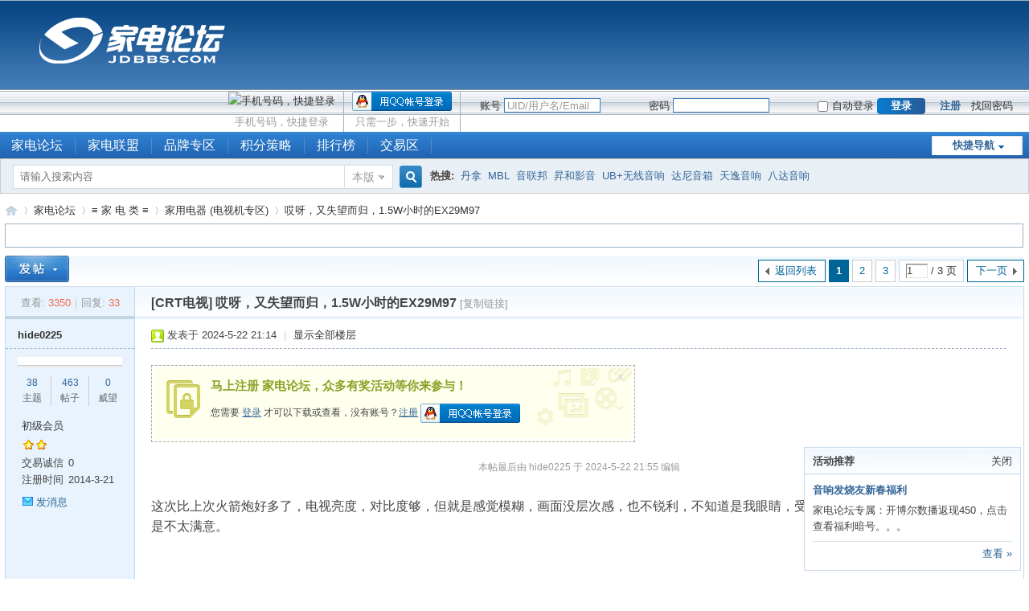

--- FILE ---
content_type: text/html; charset=gbk
request_url: https://www.jdbbs.com/thread-8674193-1-1.html
body_size: 16268
content:
<!DOCTYPE html PUBLIC "-//W3C//DTD XHTML 1.0 Transitional//EN" "http://www.w3.org/TR/xhtml1/DTD/xhtml1-transitional.dtd">
<html xmlns="http://www.w3.org/1999/xhtml">
<head>
<meta http-equiv="Content-Type" content="text/html; charset=gbk" />
<title>哎呀，又失望而归，1.5W小时的EX29M97_≡ 家 电 类 ≡_家用电器 (电视机专区)_家电论坛   </title>
<link href="https://www.jdbbs.com/thread-8674193-1-1.html" rel="canonical" />
<meta name="keywords" content="哎呀，又失望而归，1.5W小时的EX29M97" />
<meta name="description" content="这次比上次火箭炮好多了，电视亮度，对比度够，但就是感觉模糊，画面没层次感，也不锐利，不知道是我眼睛，受过4K的洗礼叼了，还是怎么滴，还是不太满意。 ... " />
<meta name="generator" content="Discuz! X3.4" />
<meta name="author" content="Discuz! Team and Comsenz UI Team" />
<meta name="copyright" content="2001-2021 Tencent Cloud." />
<meta name="MSSmartTagsPreventParsing" content="True" />
<meta http-equiv="MSThemeCompatible" content="Yes" />
<base href="https://www.jdbbs.com/" /><link rel="stylesheet" type="text/css" href="data/cache/style_2_common.css?etP" /><link rel="stylesheet" type="text/css" href="data/cache/style_2_forum_viewthread.css?etP" /><script type="text/javascript">var STYLEID = '2', STATICURL = 'static/', IMGDIR = 'static/image/common', VERHASH = 'etP', charset = 'gbk', discuz_uid = '0', cookiepre = 'VQn0_f5d6_', cookiedomain = '.jdbbs.com', cookiepath = '/', showusercard = '1', attackevasive = '4', disallowfloat = 'newthread', creditnotice = '1|威望|,2|金钱|,3|交易诚信度|', defaultstyle = '', REPORTURL = 'aHR0cHM6Ly93d3cuamRiYnMuY29tL3RocmVhZC04Njc0MTkzLTEtMS5odG1s', SITEURL = 'https://www.jdbbs.com/', JSPATH = 'data/cache/', CSSPATH = 'data/cache/style_', DYNAMICURL = '';</script>
<script src="data/cache/common.js?etP" type="text/javascript"></script>
<div id="return_ls" style="display: none;"></div>
<meta name="application-name" content="家电论坛" />
<meta name="msapplication-tooltip" content="家电论坛" />
<meta name="msapplication-task" content="name=首页;action-uri=https://www.jdbbs.com/portal.php;icon-uri=https://www.jdbbs.com/static/image/common/portal.ico" /><meta name="msapplication-task" content="name=家电论坛;action-uri=https://www.jdbbs.com/forum.php;icon-uri=https://www.jdbbs.com/static/image/common/bbs.ico" />
<link rel="archives" title="家电论坛" href="https://www.jdbbs.com/archiver/" />
<link rel="stylesheet" id="css_widthauto" type="text/css" href='data/cache/style_2_widthauto.css?etP' />
<script type="text/javascript">HTMLNODE.className += ' widthauto'</script>
<script src="data/cache/forum.js?etP" type="text/javascript"></script>
</head>

<body id="nv_forum" class="pg_viewthread" onkeydown="if(event.keyCode==27) return false;">
<div id="append_parent"></div><div id="ajaxwaitid"></div>
<div id="toptb" class="cl">
<div class="wp">
<div class="z"></div>
<div class="y">
</div>
</div>
</div>

        <link rel="stylesheet" type="text/css" href="template/jiadianx/images/forum.css" />
<div id="hd">
<div class="wp">
<div class="hdc cl"><h2><a href="./" title="家电论坛"><img src="template/jiadianx/images/logo.png" alt="家电论坛" border="0" /></a></h2>
<div class="y"><div class="a_h" style="line-height:100px;height:100px"><a href="https://www.jdbbs.com/us/" target="_blank"><img src="https://pic.jdbbs.com/jdbbs/weixin600.gif" height="100" width="600" alt="广告合作" border="0"></a></div></div>
</div>
<div id="e_nv" class="hdc">
<script src="data/cache/logging.js?etP" type="text/javascript"></script>
<form method="post" autocomplete="off" id="lsform" action="member.php?mod=logging&amp;action=login&amp;loginsubmit=yes&amp;infloat=yes&amp;lssubmit=yes" onsubmit="return lsSubmit()">
<div class="fastlg cl">
<span id="return_ls" style="display:none"></span>
<div class="y pns">
<table cellspacing="0" cellpadding="0">
<tr>
<td><label for="ls_username">账号</label></td>
<td><input type="text" name="username" id="ls_username" class="px vm xg1"  value="UID/用户名/Email" onfocus="if(this.value == 'UID/用户名/Email'){this.value = '';this.className = 'px vm';}" onblur="if(this.value == ''){this.value = 'UID/用户名/Email';this.className = 'px vm xg1';}" tabindex="901" /></td>

                    
                    <td><label for="ls_password">密码</label></td>
<td><input type="password" name="password" id="ls_password" class="px vm" autocomplete="off" tabindex="902" /></td>
<td><label for="ls_cookietime"><input type="checkbox" name="cookietime" id="ls_cookietime" class="pc" value="2592000" tabindex="903" />自动登录</label></td>
<td><button type="submit" class="pn_zx vm" tabindex="904" style="width: 60px; margin-right: 10px;"><em>登录</em></button></td>
<td>&nbsp;<a href="member.php?mod=register" class="xi2 xw1">注册</a></td>
                    
                    <td>&nbsp;<a style="margin-right: 20px; margin-left: 5px;" href="javascript:;" onclick="showWindow('login', 'member.php?mod=logging&action=login&viewlostpw=1')">找回密码</a></td>
</tr>
</table>
<input type="hidden" name="quickforward" value="yes" />
<input type="hidden" name="handlekey" value="ls" />
</div>

<div class="fastlg_fm y" style="margin-right: 10px; padding-right: 10px">
<p><a href="https://www.jdbbs.com/connect.php?mod=login&op=init&referer=forum.php%3Fmod%3Dviewthread%26tid%3D8674193%26extra%3Dpage%253D1%26page%3D1&statfrom=login_simple"><img src="static/image/common/qq_login.gif" class="vm" alt="QQ登录" /></a></p>
<p class="hm xg1" style="padding-top: 2px;">只需一步，快速开始</p>
</div>

     
<div class="fastlg_fm y" style="margin-right: 10px; padding-right: 10px">
<p><a href="plugin.php?id=jzsjiale_sms:homesms" onclick="showWindow('login', this.href);return false;"><img src="source/plugin/jzsjiale_sms/static/images/login.png" style="width:124px;height:24px;" class="vm" alt="手机号码，快捷登录"/></a></p>
<p class="hm xg1" style="padding-top: 2px;">手机号码，快捷登录</p>
</div>

<script src="source/plugin/jzsjiale_sms/static/js/jquery-1.10.2.min.js" type="text/javascript"></script>

<script type="text/javascript">var jq=jQuery.noConflict();</script>

    
</div>
</form>
</div>
<div id="nv">
<a href="javascript:;" id="qmenu" onmouseover="delayShow(this, function () {showMenu({'ctrlid':'qmenu','pos':'34!','ctrlclass':'a','duration':2});showForummenu(25);})">快捷导航</a>
<ul><li class="a" id="mn_forum" ><a href="forum.php" hidefocus="true" title="BBS"  >家电论坛<span>BBS</span></a></li><li id="mn_N1646" ><a href="portal.php" hidefocus="true"  >家电联盟</a></li><li id="mn_N251e" ><a href="portal.php?mod=list&catid=12" hidefocus="true"  >品牌专区</a></li><li id="mn_Nc16f" ><a href="thread-3275482-1-1.html" hidefocus="true"  >积分策略</a></li><li id="mn_N0720" ><a href="misc.php?mod=ranklist&type=thread&view=replies&orderby=today" hidefocus="true"  >排行榜</a></li><li id="mn_Na42e" ><a href="https://www.jdbbs.com/forum.php?gid=115" hidefocus="true"  >交易区</a></li></ul>
</div>
<div class="p_pop h_pop" id="mn_userapp_menu" style="display: none"></div><div id="mu" class="cl">
</div><div id="scbar" class="cl">
<form id="scbar_form" method="post" autocomplete="off" onsubmit="searchFocus($('scbar_txt'))" action="search.php?searchsubmit=yes" target="_blank">
<input type="hidden" name="mod" id="scbar_mod" value="search" />
<input type="hidden" name="formhash" value="88b6a17b" />
<input type="hidden" name="srchtype" value="title" />
<input type="hidden" name="srhfid" value="25" />
<input type="hidden" name="srhlocality" value="forum::viewthread" />
<table cellspacing="0" cellpadding="0">
<tr>
<td class="scbar_icon_td"></td>
<td class="scbar_txt_td"><input type="text" name="srchtxt" id="scbar_txt" value="请输入搜索内容" autocomplete="off" /></td>
<td class="scbar_type_td"><a href="javascript:;" id="scbar_type" class="showmenu xg1 xs2" onclick="showMenu(this.id)" hidefocus="true">搜索</a></td>
<td class="scbar_btn_td"><button type="submit" name="searchsubmit" id="scbar_btn" class="pn pnc" value="true"><strong class="xi2 xs2">搜索</strong></button></td>
<td class="scbar_hot_td">
<div id="scbar_hot">
<strong class="xw1">热搜: </strong><a href="search.php?mod=forum&amp;srchtxt=%B5%A4%C4%C3&amp;formhash=88b6a17b&amp;searchsubmit=true&amp;source=hotsearch" target="_blank" class="xi2">丹拿</a><a href="search.php?mod=forum&amp;srchtxt=MBL&amp;formhash=88b6a17b&amp;searchsubmit=true&amp;source=hotsearch" target="_blank" class="xi2">MBL</a><a href="search.php?mod=forum&amp;srchtxt=%D2%F4%C1%AA%B0%EE&amp;formhash=88b6a17b&amp;searchsubmit=true&amp;source=hotsearch" target="_blank" class="xi2">音联邦</a><a href="search.php?mod=forum&amp;srchtxt=%95N%BA%CD%D3%B0%D2%F4&amp;formhash=88b6a17b&amp;searchsubmit=true&amp;source=hotsearch" target="_blank" class="xi2">昇和影音</a><a href="search.php?mod=forum&amp;srchtxt=UB%2B%CE%DE%CF%DF%D2%F4%CF%EC&amp;formhash=88b6a17b&amp;searchsubmit=true&amp;source=hotsearch" target="_blank" class="xi2">UB+无线音响</a><a href="search.php?mod=forum&amp;srchtxt=%B4%EF%C4%E1%D2%F4%CF%E4&amp;formhash=88b6a17b&amp;searchsubmit=true&amp;source=hotsearch" target="_blank" class="xi2">达尼音箱</a><a href="search.php?mod=forum&amp;srchtxt=%CC%EC%D2%DD%D2%F4%CF%EC&amp;formhash=88b6a17b&amp;searchsubmit=true&amp;source=hotsearch" target="_blank" class="xi2">天逸音响</a><a href="search.php?mod=forum&amp;srchtxt=%B0%CB%B4%EF%D2%F4%CF%EC&amp;formhash=88b6a17b&amp;searchsubmit=true&amp;source=hotsearch" target="_blank" class="xi2">八达音响</a></div>
</td>
                <td align="right">
                
                </td>
</tr>
</table>
</form>
</div>
<ul id="scbar_type_menu" class="p_pop" style="display: none;"><li><a href="javascript:;" rel="curforum" class="curtype">本版</a></li><li><a href="javascript:;" rel="article">文章</a></li><li><a href="javascript:;" rel="forum">帖子</a></li><li><a href="javascript:;" rel="user">用户</a></li></ul>
<script type="text/javascript">
initSearchmenu('scbar');
</script>
</div>
</div>


<div id="wp" class="wp">
<script type="text/javascript">var fid = parseInt('25'), tid = parseInt('8674193');</script>

<script src="data/cache/forum_viewthread.js?etP" type="text/javascript"></script>
<script type="text/javascript">zoomstatus = parseInt(1);var imagemaxwidth = '1000';var aimgcount = new Array();</script>

<style id="diy_style" type="text/css"></style>
<!--[diy=diynavtop]--><div id="diynavtop" class="area"></div><!--[/diy]-->
<div id="pt" class="bm cl">
<div class="z">
<a href="./" class="nvhm" title="首页">家电论坛</a><em>&raquo;</em><a href="forum.php">家电论坛</a> <em>&rsaquo;</em> <a href="forum.php?gid=113">≡ 家 电 类 ≡</a> <em>&rsaquo;</em> <a href="forum-25-1.html">家用电器 (电视机专区)</a> <em>&rsaquo;</em> <a href="thread-8674193-1-1.html">哎呀，又失望而归，1.5W小时的EX29M97</a>
</div>
</div>

<div class="wp a_t"><table cellpadding="0" cellspacing="1"><tr><td width="100%">

<div style=" margin:20px auto;"><script type="text/javascript" src="https://www.jdbbs.com/api.php?mod=js&bid=2316"></script></div>
 </td></tr>
</table></div><style id="diy_style" type="text/css"></style>
<div class="wp">
<!--[diy=diy1]--><div id="diy1" class="area"></div><!--[/diy]-->
</div>

<div id="ct" class="wp cl" style="margin-top:10px;">
<div id="pgt" class="pgs mbm cl ">
<div class="pgt"><div class="pg"><strong>1</strong><a href="thread-8674193-2-1.html">2</a><a href="thread-8674193-3-1.html">3</a><label><input type="text" name="custompage" class="px" size="2" title="输入页码，按回车快速跳转" value="1" onkeydown="if(event.keyCode==13) {window.location='forum.php?mod=viewthread&tid=8674193&amp;extra=page%3D1&amp;page='+this.value;; doane(event);}" /><span title="共 3 页"> / 3 页</span></label><a href="thread-8674193-2-1.html" class="nxt">下一页</a></div></div>
<span class="y pgb"><a href="forum-25-1.html">返回列表</a></span>
<a id="newspecial" onmouseover="$('newspecial').id = 'newspecialtmp';this.id = 'newspecial';showMenu({'ctrlid':this.id})" onclick="showWindow('newthread', 'forum.php?mod=post&action=newthread&fid=25')" href="javascript:;" title="发新帖"><img src="static/image/common/pn_post.png" alt="发新帖" /></a></div>



<div id="postlist" class="pl bm">
<table cellspacing="0" cellpadding="0">
<tr>
<td class="pls ptn pbn">
<div class="hm ptn">
<span class="xg1">查看:</span> <span class="xi1">3350</span><span class="pipe">|</span><span class="xg1">回复:</span> <span class="xi1">33</span>
</div>
</td>
<td class="plc ptm pbn vwthd">
<h1 class="ts">
[CRT电视]
<span id="thread_subject">哎呀，又失望而归，1.5W小时的EX29M97</span>
</h1>
<span class="xg1">
<a href="thread-8674193-1-1.html" onclick="return copyThreadUrl(this, '家电论坛')" >[复制链接]</a>
</span>
</td>
</tr>
</table>


<table cellspacing="0" cellpadding="0" class="ad">
<tr>
<td class="pls">
</td>
<td class="plc">
</td>
</tr>
</table><div id="post_168823956" ><table id="pid168823956" class="plhin" summary="pid168823956" cellspacing="0" cellpadding="0">
<tr>
 <td class="pls" rowspan="2">
<div id="favatar168823956" class="pls cl favatar">
<div class="pi">
<div class="authi"><a href="home.php?mod=space&amp;uid=1200138" target="_blank" class="xw1">hide0225</a>
</div>
</div>
<div class="p_pop blk bui card_gender_0" id="userinfo168823956" style="display: none; margin-top: -11px;">
<div class="m z">
<div id="userinfo168823956_ma"></div>
</div>
<div class="i y">
<div>
<strong><a href="home.php?mod=space&amp;uid=1200138" target="_blank" class="xi2">hide0225</a></strong>
<em>当前离线</em>
</div><dt>UID</dt><dd><a href="?1200138" target="_blank" class="xi2">1200138</a></dd>
<dt>威望</dt><dd>0 </dd>
<dt>金钱</dt><dd>1448 </dd>
<dt>交易诚信度</dt><dd>0 </dd>
<dt>主题</dt><dd><a href="home.php?mod=space&uid=1200138&do=thread&type=thread&view=me&from=space" target="_blank" class="xi2">38</a></dd>
<dt>帖子</dt><dd><a href="home.php?mod=space&uid=1200138&do=thread&type=reply&view=me&from=space" target="_blank" class="xi2">463</a></dd>
<dt>注册时间</dt><dd>2014-3-21</dd>
<dt></dt><dd></dd>
<dt>最后登录</dt><dd>2025-2-16</dd>
<div class="imicn">
<a href="home.php?mod=space&amp;uid=1200138&amp;do=profile" target="_blank" title="查看详细资料"><img src="static/image/common/userinfo.gif" alt="查看详细资料" /></a>
<a href="home.php?mod=magic&amp;mid=checkonline&amp;idtype=user&amp;id=hide0225" id="a_repent_168823956" class="xi2" onclick="showWindow(this.id, this.href)"><img src="static//image/magic/checkonline.small.gif" alt="" /> 狗仔卡</a>
</div>
<div id="avatarfeed"><span id="threadsortswait"></span></div>
</div>
</div>
<div>
<div class="avatar" onmouseover="showauthor(this, 'userinfo168823956')"><a href="home.php?mod=space&amp;uid=1200138" class="avtm" target="_blank"><img src="https://uc.jdbbs.com/data/avatar/001/20/01/38_avatar_middle.jpg" onerror="this.onerror=null;this.src='https://uc.jdbbs.com/images/noavatar_middle.gif'" /></a></div>
</div>
<div class="tns xg2"><table cellspacing="0" cellpadding="0"><th><p><a href="home.php?mod=space&uid=1200138&do=thread&type=thread&view=me&from=space" class="xi2">38</a></p>主题</th><th><p><a href="home.php?mod=space&uid=1200138&do=thread&type=reply&view=me&from=space" class="xi2">463</a></p>帖子</th><td><p><a href="home.php?mod=space&uid=1200138&do=profile" class="xi2">0</a></p>威望</td></table></div>

<p><em><a href="home.php?mod=spacecp&amp;ac=usergroup&amp;gid=11" target="_blank">初级会员</a></em></p>

<p><span id="g_up168823956" onmouseover="showMenu({'ctrlid':this.id, 'pos':'12!'});"><img src="static/image/common/star_level1.gif" alt="Rank: 2" /><img src="static/image/common/star_level1.gif" alt="Rank: 2" /></span></p>
<div id="g_up168823956_menu" class="tip tip_4" style="display: none;"><div class="tip_horn"></div><div class="tip_c">初级会员, 积分 2, 距离下一级还需 3 积分</div></div>



<div class="plsdiy" style=" margin-left:20px;"><dt>交易诚信度</dt><dd>0 </dd></div>
<div class="plsdiy" style=" margin-left:20px;"><dt>注册时间</dt><dd>2014-3-21</dd></div>
<div style=" margin-left:20px; color:#F00; clear:both"></div>
<div style=" margin-left:20px;"></div>


<ul class="xl xl2 o cl">
<li class="pm2"><a href="home.php?mod=spacecp&amp;ac=pm&amp;op=showmsg&amp;handlekey=showmsg_1200138&amp;touid=1200138&amp;pmid=0&amp;daterange=2&amp;pid=168823956&amp;tid=8674193" onclick="showWindow('sendpm', this.href);" title="发消息" class="xi2">发消息</a></li>
</ul>
</div>
</td>
<td class="plc">
<div class="pi">
<div class="pti">
<div class="pdbt">
</div>
<div class="authi">
<img class="authicn vm" id="authicon168823956" src="static/image/common/online_member.gif" />
<em id="authorposton168823956">发表于 2024-5-22 21:14</em>
<span class="pipe">|</span>
<a href="thread-8674193-1-1.html" rel="nofollow">显示全部楼层</a>
<span class="pipe show">|</span><a href="javascript:;" onclick="readmode($('thread_subject').innerHTML, 168823956);" class="show">阅读模式</a>
</div>
</div>
</div><div class="pct"><style type="text/css">.pcb{margin-right:0}</style><div class="pcb">
 
<div class="t_fsz">
<table cellspacing="0" cellpadding="0"><tr><td class="t_f" id="postmessage_168823956">
<div class="attach_nopermission attach_tips">
<div>
<h3><strong>
马上注册 家电论坛，众多有奖活动等你来参与！</strong></h3>
<p>您需要 <a href="member.php?mod=logging&amp;action=login" onclick="showWindow('login', this.href);return false;">登录</a> 才可以下载或查看，没有账号？<a href="member.php?mod=register" title="注册账号">注册</a> 

<a href="https://www.jdbbs.com/connect.php?mod=login&op=init&referer=forum.php%3Fmod%3Dviewthread%26tid%3D8674193%26extra%3Dpage%253D1%26page%3D1&statfrom=login" target="_top" rel="nofollow"><img src="static/image/common/qq_login.gif" class="vm" /></a>

</p>
</div>
<span class="atips_close" onclick="this.parentNode.style.display='none'">x</span>
</div>
<i class="pstatus"> 本帖最后由 hide0225 于 2024-5-22 21:55 编辑 </i><br />
<br />
这次比上次火箭炮好多了，电视亮度，对比度够，但就是感觉模糊，画面没层次感，也不锐利，不知道是我眼睛，受过4K的洗礼叼了，还是怎么滴，还是不太满意。<br />
<br />

<ignore_js_op>

<img src="https://att.jd-bbs.com/forum/202405/22/215255rxi2zc4sxr4i8t44.jpg" alt="b51ed90835a10b68a23c3dde6639d36.jpg" title="b51ed90835a10b68a23c3dde6639d36.jpg" />

</ignore_js_op>

<ignore_js_op>

<img src="https://att.jd-bbs.com/forum/202405/22/215301rxjl5d3nsot035aa.jpg" alt="db164fee2139525f1d08f365a1778c6.jpg" title="db164fee2139525f1d08f365a1778c6.jpg" />

</ignore_js_op>
<br />
<br />
<br />
<br />

<ignore_js_op>

<img src="https://att.jd-bbs.com/forum/202405/22/211206a1q0eaaxmeezlmzq.jpg" alt="6a833c6280e373935df75ec7437da95.jpg" title="6a833c6280e373935df75ec7437da95.jpg" />

</ignore_js_op>

<ignore_js_op>

<img src="https://att.jd-bbs.com/forum/202405/22/211209lk3oehxp3h73xiiz.jpg" alt="8c01c360e78d422a0a05021c9d5c350.jpg" title="8c01c360e78d422a0a05021c9d5c350.jpg" />

</ignore_js_op>

<ignore_js_op>

<img src="https://att.jd-bbs.com/forum/202405/22/211212tj22fw2agcdj8kwe.jpg" alt="658bbd029c181eb79603dbfcec2257a.jpg" title="658bbd029c181eb79603dbfcec2257a.jpg" />

</ignore_js_op>

<ignore_js_op>

<img src="https://att.jd-bbs.com/forum/202405/22/211215w1p3b9aak9ppc9ui.jpg" alt="cc7a87662b8ebee160a8badb5004898.jpg" title="cc7a87662b8ebee160a8badb5004898.jpg" />

</ignore_js_op>

<ignore_js_op>

<img src="https://att.jd-bbs.com/forum/202405/22/211218ucp252c33722sp73.jpg" alt="eb3a6b66765968b35f30280f9a26ddc.jpg" title="eb3a6b66765968b35f30280f9a26ddc.jpg" />

</ignore_js_op>
<br />
<br />
<br />
<br />
<br />
<br />
<br />
<br />
<br />
</td></tr></table>


</div>
<div id="comment_168823956" class="cm">
</div>

<div id="post_rate_div_168823956"></div>
</div>
</div>

</td></tr>
<tr><td class="plc plm">
<div class="a_pb"><script type="text/javascript" src="http://www.jd-bbs.com/api.php?mod=js&bid=2298"></script></div></td>
</tr>
<tr id="_postposition168823956"></tr>
<tr>
<td class="pls"></td>
<td class="plc" style="overflow:visible;">
<div class="po hin">
<div class="pob cl">
<em>
<a class="fastre" href="forum.php?mod=post&amp;action=reply&amp;fid=25&amp;tid=8674193&amp;reppost=168823956&amp;extra=page%3D1&amp;page=1" onclick="showWindow('reply', this.href)">回复</a>
</em>

<p>
<a href="javascript:;" id="mgc_post_168823956" onmouseover="showMenu(this.id)" class="showmenu">使用道具</a>
<a href="javascript:;" onclick="showWindow('miscreport168823956', 'misc.php?mod=report&rtype=post&rid=168823956&tid=8674193&fid=25', 'get', -1);return false;">举报</a>
</p>

<ul id="mgc_post_168823956_menu" class="p_pop mgcmn" style="display: none;">
<li><a href="home.php?mod=magic&amp;mid=highlight&amp;idtype=tid&amp;id=8674193" id="a_stick" onclick="showWindow(this.id, this.href)"><img src="static/image/magic/highlight.small.gif" />变色卡</a></li>
</ul>
<script type="text/javascript" reload="1">checkmgcmn('post_168823956')</script>
</div>
</div>
</td>
</tr>
<tr class="ad">
<td class="pls">
</td>
<td class="plc">
</td>
</tr>
</table>
<script type="text/javascript" reload="1">
aimgcount[168823956] = ['10541667','10541668','10541669','10541670','10541671','10541704','10541705'];
attachimggroup(168823956);
var aimgfid = 0;
</script>
</div><div id="post_168823961" ><table id="pid168823961" class="plhin" summary="pid168823961" cellspacing="0" cellpadding="0">
<tr>
 <td class="pls" rowspan="2">
<div id="favatar168823961" class="pls cl favatar">
<div class="pi">
<div class="authi"><a href="home.php?mod=space&amp;uid=1200138" target="_blank" class="xw1">hide0225</a>
</div>
</div>
<div class="p_pop blk bui card_gender_0" id="userinfo168823961" style="display: none; margin-top: -11px;">
<div class="m z">
<div id="userinfo168823961_ma"></div>
</div>
<div class="i y">
<div>
<strong><a href="home.php?mod=space&amp;uid=1200138" target="_blank" class="xi2">hide0225</a></strong>
<em>当前离线</em>
</div><dt>UID</dt><dd><a href="?1200138" target="_blank" class="xi2">1200138</a></dd>
<dt>威望</dt><dd>0 </dd>
<dt>金钱</dt><dd>1448 </dd>
<dt>交易诚信度</dt><dd>0 </dd>
<dt>主题</dt><dd><a href="home.php?mod=space&uid=1200138&do=thread&type=thread&view=me&from=space" target="_blank" class="xi2">38</a></dd>
<dt>帖子</dt><dd><a href="home.php?mod=space&uid=1200138&do=thread&type=reply&view=me&from=space" target="_blank" class="xi2">463</a></dd>
<dt>注册时间</dt><dd>2014-3-21</dd>
<dt></dt><dd></dd>
<dt>最后登录</dt><dd>2025-2-16</dd>
<div class="imicn">
<a href="home.php?mod=space&amp;uid=1200138&amp;do=profile" target="_blank" title="查看详细资料"><img src="static/image/common/userinfo.gif" alt="查看详细资料" /></a>
<a href="home.php?mod=magic&amp;mid=checkonline&amp;idtype=user&amp;id=hide0225" id="a_repent_168823961" class="xi2" onclick="showWindow(this.id, this.href)"><img src="static//image/magic/checkonline.small.gif" alt="" /> 狗仔卡</a>
</div>
<div id="avatarfeed"><span id="threadsortswait"></span></div>
</div>
</div>
<div>
<div class="avatar" onmouseover="showauthor(this, 'userinfo168823961')"><a href="home.php?mod=space&amp;uid=1200138" class="avtm" target="_blank"><img src="https://uc.jdbbs.com/data/avatar/001/20/01/38_avatar_middle.jpg" onerror="this.onerror=null;this.src='https://uc.jdbbs.com/images/noavatar_middle.gif'" /></a></div>
</div>
<div class="tns xg2"><table cellspacing="0" cellpadding="0"><th><p><a href="home.php?mod=space&uid=1200138&do=thread&type=thread&view=me&from=space" class="xi2">38</a></p>主题</th><th><p><a href="home.php?mod=space&uid=1200138&do=thread&type=reply&view=me&from=space" class="xi2">463</a></p>帖子</th><td><p><a href="home.php?mod=space&uid=1200138&do=profile" class="xi2">0</a></p>威望</td></table></div>

<p><em><a href="home.php?mod=spacecp&amp;ac=usergroup&amp;gid=11" target="_blank">初级会员</a></em></p>

<p><span id="g_up168823961" onmouseover="showMenu({'ctrlid':this.id, 'pos':'12!'});"><img src="static/image/common/star_level1.gif" alt="Rank: 2" /><img src="static/image/common/star_level1.gif" alt="Rank: 2" /></span></p>
<div id="g_up168823961_menu" class="tip tip_4" style="display: none;"><div class="tip_horn"></div><div class="tip_c">初级会员, 积分 2, 距离下一级还需 3 积分</div></div>



<div class="plsdiy" style=" margin-left:20px;"><dt>交易诚信度</dt><dd>0 </dd></div>
<div class="plsdiy" style=" margin-left:20px;"><dt>注册时间</dt><dd>2014-3-21</dd></div>
<div style=" margin-left:20px; color:#F00; clear:both"></div>
<div style=" margin-left:20px;"></div>


<ul class="xl xl2 o cl">
<li class="pm2"><a href="home.php?mod=spacecp&amp;ac=pm&amp;op=showmsg&amp;handlekey=showmsg_1200138&amp;touid=1200138&amp;pmid=0&amp;daterange=2&amp;pid=168823961&amp;tid=8674193" onclick="showWindow('sendpm', this.href);" title="发消息" class="xi2">发消息</a></li>
</ul>
</div>
</td>
<td class="plc">
<div class="pi">
<div class="pti">
<div class="pdbt">
</div>
<div class="authi">
<img class="authicn vm" id="authicon168823961" src="static/image/common/ico_lz.png" />
&nbsp;楼主<span class="pipe">|</span>
<em id="authorposton168823961">发表于 2024-5-22 21:18</em>
<span class="pipe">|</span>
<a href="thread-8674193-1-1.html" rel="nofollow">显示全部楼层</a>
</div>
</div>
</div><div class="pct"><div class="pcb">
<div class="t_fsz">
<table cellspacing="0" cellpadding="0"><tr><td class="t_f" id="postmessage_168823961">
<i class="pstatus"> 本帖最后由 hide0225 于 2024-5-23 00:43 编辑 </i><br />
<br />
这个是我用NEW 3DSLL 模拟原生PS1分辨率的画面，开了3D会有扫面线，画面清晰锐利，为何还比不上IPS屏幕的3DS<br />

<ignore_js_op>

<img src="https://att.jd-bbs.com/forum/202405/22/211841e71lklczyyl83t9c.jpg" alt="f7875b5d294a582590a15e3beef3ac3.jpg" title="f7875b5d294a582590a15e3beef3ac3.jpg" />

</ignore_js_op>

<ignore_js_op>

<img src="https://att.jd-bbs.com/forum/202405/22/211834avxmdnpdpx5g8onz.jpg" alt="01ebdf7e49b80f428b07098c9011320.jpg" title="01ebdf7e49b80f428b07098c9011320.jpg" />

</ignore_js_op>

<ignore_js_op>

<img src="https://att.jd-bbs.com/forum/202405/22/211836lmivhhhpki7rwwwb.jpg" alt="3f03ec9ec4c1c6cda737e223ca4ea9f.jpg" title="3f03ec9ec4c1c6cda737e223ca4ea9f.jpg" />

</ignore_js_op>

<ignore_js_op>

<img src="https://att.jd-bbs.com/forum/202405/22/211839hxcecxjjx29jqe5q.jpg" alt="0513d240ff4dc24039581c16d2faffc.jpg" title="0513d240ff4dc24039581c16d2faffc.jpg" />

</ignore_js_op>
<br />
<br />
</td></tr></table>


</div>
<div id="comment_168823961" class="cm">
</div>

<div id="post_rate_div_168823961"></div>
</div>
</div>

</td></tr>
<tr><td class="plc plm">
</td>
</tr>
<tr id="_postposition168823961"></tr>
<tr>
<td class="pls"></td>
<td class="plc" style="overflow:visible;">
<div class="po hin">
<div class="pob cl">
<em>
<a class="fastre" href="forum.php?mod=post&amp;action=reply&amp;fid=25&amp;tid=8674193&amp;repquote=168823961&amp;extra=page%3D1&amp;page=1" onclick="showWindow('reply', this.href)">回复</a>
<a class="replyadd" href="forum.php?mod=misc&amp;action=postreview&amp;do=support&amp;tid=8674193&amp;pid=168823961&amp;hash=88b6a17b"  onclick="showWindow('login', this.href)" onmouseover="this.title = ($('review_support_168823961').innerHTML ? $('review_support_168823961').innerHTML : 0) + ' 人 支持'">支持 <span id="review_support_168823961"></span></a>
<a class="replysubtract" href="forum.php?mod=misc&amp;action=postreview&amp;do=against&amp;tid=8674193&amp;pid=168823961&amp;hash=88b6a17b"  onclick="showWindow('login', this.href)" onmouseover="this.title = ($('review_against_168823961').innerHTML ? $('review_against_168823961').innerHTML : 0) + ' 人 反对'">反对 <span id="review_against_168823961"></span></a>
</em>

<p>
<a href="javascript:;" id="mgc_post_168823961" onmouseover="showMenu(this.id)" class="showmenu">使用道具</a>
<a href="javascript:;" onclick="showWindow('miscreport168823961', 'misc.php?mod=report&rtype=post&rid=168823961&tid=8674193&fid=25', 'get', -1);return false;">举报</a>
</p>

<ul id="mgc_post_168823961_menu" class="p_pop mgcmn" style="display: none;">
</ul>
<script type="text/javascript" reload="1">checkmgcmn('post_168823961')</script>
</div>
</div>
</td>
</tr>
<tr class="ad">
<td class="pls">
</td>
<td class="plc">
</td>
</tr>
</table>
<script type="text/javascript" reload="1">
aimgcount[168823961] = ['10541674','10541675','10541676','10541677'];
attachimggroup(168823961);
var aimgfid = 0;
</script>
</div><div id="post_168823976" ><table id="pid168823976" class="plhin" summary="pid168823976" cellspacing="0" cellpadding="0">
<tr>
 <td class="pls" rowspan="2">
<div id="favatar168823976" class="pls cl favatar">
<div class="pi">
<div class="authi"><a href="home.php?mod=space&amp;uid=1200138" target="_blank" class="xw1">hide0225</a>
</div>
</div>
<div class="p_pop blk bui card_gender_0" id="userinfo168823976" style="display: none; margin-top: -11px;">
<div class="m z">
<div id="userinfo168823976_ma"></div>
</div>
<div class="i y">
<div>
<strong><a href="home.php?mod=space&amp;uid=1200138" target="_blank" class="xi2">hide0225</a></strong>
<em>当前离线</em>
</div><dt>UID</dt><dd><a href="?1200138" target="_blank" class="xi2">1200138</a></dd>
<dt>威望</dt><dd>0 </dd>
<dt>金钱</dt><dd>1448 </dd>
<dt>交易诚信度</dt><dd>0 </dd>
<dt>主题</dt><dd><a href="home.php?mod=space&uid=1200138&do=thread&type=thread&view=me&from=space" target="_blank" class="xi2">38</a></dd>
<dt>帖子</dt><dd><a href="home.php?mod=space&uid=1200138&do=thread&type=reply&view=me&from=space" target="_blank" class="xi2">463</a></dd>
<dt>注册时间</dt><dd>2014-3-21</dd>
<dt></dt><dd></dd>
<dt>最后登录</dt><dd>2025-2-16</dd>
<div class="imicn">
<a href="home.php?mod=space&amp;uid=1200138&amp;do=profile" target="_blank" title="查看详细资料"><img src="static/image/common/userinfo.gif" alt="查看详细资料" /></a>
<a href="home.php?mod=magic&amp;mid=checkonline&amp;idtype=user&amp;id=hide0225" id="a_repent_168823976" class="xi2" onclick="showWindow(this.id, this.href)"><img src="static//image/magic/checkonline.small.gif" alt="" /> 狗仔卡</a>
</div>
<div id="avatarfeed"><span id="threadsortswait"></span></div>
</div>
</div>
<div>
<div class="avatar" onmouseover="showauthor(this, 'userinfo168823976')"><a href="home.php?mod=space&amp;uid=1200138" class="avtm" target="_blank"><img src="https://uc.jdbbs.com/data/avatar/001/20/01/38_avatar_middle.jpg" onerror="this.onerror=null;this.src='https://uc.jdbbs.com/images/noavatar_middle.gif'" /></a></div>
</div>
<div class="tns xg2"><table cellspacing="0" cellpadding="0"><th><p><a href="home.php?mod=space&uid=1200138&do=thread&type=thread&view=me&from=space" class="xi2">38</a></p>主题</th><th><p><a href="home.php?mod=space&uid=1200138&do=thread&type=reply&view=me&from=space" class="xi2">463</a></p>帖子</th><td><p><a href="home.php?mod=space&uid=1200138&do=profile" class="xi2">0</a></p>威望</td></table></div>

<p><em><a href="home.php?mod=spacecp&amp;ac=usergroup&amp;gid=11" target="_blank">初级会员</a></em></p>

<p><span id="g_up168823976" onmouseover="showMenu({'ctrlid':this.id, 'pos':'12!'});"><img src="static/image/common/star_level1.gif" alt="Rank: 2" /><img src="static/image/common/star_level1.gif" alt="Rank: 2" /></span></p>
<div id="g_up168823976_menu" class="tip tip_4" style="display: none;"><div class="tip_horn"></div><div class="tip_c">初级会员, 积分 2, 距离下一级还需 3 积分</div></div>



<div class="plsdiy" style=" margin-left:20px;"><dt>交易诚信度</dt><dd>0 </dd></div>
<div class="plsdiy" style=" margin-left:20px;"><dt>注册时间</dt><dd>2014-3-21</dd></div>
<div style=" margin-left:20px; color:#F00; clear:both"></div>
<div style=" margin-left:20px;"></div>


<ul class="xl xl2 o cl">
<li class="pm2"><a href="home.php?mod=spacecp&amp;ac=pm&amp;op=showmsg&amp;handlekey=showmsg_1200138&amp;touid=1200138&amp;pmid=0&amp;daterange=2&amp;pid=168823976&amp;tid=8674193" onclick="showWindow('sendpm', this.href);" title="发消息" class="xi2">发消息</a></li>
</ul>
</div>
</td>
<td class="plc">
<div class="pi">
<div class="pti">
<div class="pdbt">
</div>
<div class="authi">
<img class="authicn vm" id="authicon168823976" src="static/image/common/ico_lz.png" />
&nbsp;楼主<span class="pipe">|</span>
<em id="authorposton168823976">发表于 2024-5-22 21:41</em>
<span class="xg1">来自家电论坛网手机触屏版</span>
<span class="pipe">|</span>
<a href="thread-8674193-1-1.html" rel="nofollow">显示全部楼层</a>
</div>
</div>
</div><div class="pct"><div class="pcb">
<div class="t_fsz">
<table cellspacing="0" cellpadding="0"><tr><td class="t_f" id="postmessage_168823976">
那台ex29m97是不是，也是老化得缘故？</td></tr></table>


</div>
<div id="comment_168823976" class="cm">
</div>

<div id="post_rate_div_168823976"></div>
</div>
</div>

</td></tr>
<tr><td class="plc plm">
</td>
</tr>
<tr id="_postposition168823976"></tr>
<tr>
<td class="pls"></td>
<td class="plc" style="overflow:visible;">
<div class="po hin">
<div class="pob cl">
<em>
<a class="fastre" href="forum.php?mod=post&amp;action=reply&amp;fid=25&amp;tid=8674193&amp;repquote=168823976&amp;extra=page%3D1&amp;page=1" onclick="showWindow('reply', this.href)">回复</a>
<a class="replyadd" href="forum.php?mod=misc&amp;action=postreview&amp;do=support&amp;tid=8674193&amp;pid=168823976&amp;hash=88b6a17b"  onclick="showWindow('login', this.href)" onmouseover="this.title = ($('review_support_168823976').innerHTML ? $('review_support_168823976').innerHTML : 0) + ' 人 支持'">支持 <span id="review_support_168823976"></span></a>
<a class="replysubtract" href="forum.php?mod=misc&amp;action=postreview&amp;do=against&amp;tid=8674193&amp;pid=168823976&amp;hash=88b6a17b"  onclick="showWindow('login', this.href)" onmouseover="this.title = ($('review_against_168823976').innerHTML ? $('review_against_168823976').innerHTML : 0) + ' 人 反对'">反对 <span id="review_against_168823976"></span></a>
</em>

<p>
<a href="javascript:;" id="mgc_post_168823976" onmouseover="showMenu(this.id)" class="showmenu">使用道具</a>
<a href="javascript:;" onclick="showWindow('miscreport168823976', 'misc.php?mod=report&rtype=post&rid=168823976&tid=8674193&fid=25', 'get', -1);return false;">举报</a>
</p>

<ul id="mgc_post_168823976_menu" class="p_pop mgcmn" style="display: none;">
</ul>
<script type="text/javascript" reload="1">checkmgcmn('post_168823976')</script>
</div>
</div>
</td>
</tr>
<tr class="ad">
<td class="pls">
</td>
<td class="plc">
</td>
</tr>
</table>
</div><div id="post_168824109" ><table id="pid168824109" class="plhin" summary="pid168824109" cellspacing="0" cellpadding="0">
<tr>
 <td class="pls" rowspan="2">
<div id="favatar168824109" class="pls cl favatar">
<div class="pi">
<div class="authi"><a href="home.php?mod=space&amp;uid=540801" target="_blank" class="xw1">GGGYGYGY</a>
</div>
</div>
<div class="p_pop blk bui card_gender_0" id="userinfo168824109" style="display: none; margin-top: -11px;">
<div class="m z">
<div id="userinfo168824109_ma"></div>
</div>
<div class="i y">
<div>
<strong><a href="home.php?mod=space&amp;uid=540801" target="_blank" class="xi2">GGGYGYGY</a></strong>
<em>当前离线</em>
</div><dt>UID</dt><dd><a href="?540801" target="_blank" class="xi2">540801</a></dd>
<dt>威望</dt><dd>115 </dd>
<dt>金钱</dt><dd>585662 </dd>
<dt>交易诚信度</dt><dd>0 </dd>
<dt>主题</dt><dd><a href="home.php?mod=space&uid=540801&do=thread&type=thread&view=me&from=space" target="_blank" class="xi2">1127</a></dd>
<dt>帖子</dt><dd><a href="home.php?mod=space&uid=540801&do=thread&type=reply&view=me&from=space" target="_blank" class="xi2">71319</a></dd>
<dt>注册时间</dt><dd>2008-11-6</dd>
<dt></dt><dd></dd>
<dt>最后登录</dt><dd>2026-2-1</dd>
<div class="imicn">
<a href="http://" target="_blank" title="查看个人网站"><img src="static/image/common/forumlink.gif" alt="查看个人网站" /></a><a href="home.php?mod=space&amp;uid=540801&amp;do=profile" target="_blank" title="查看详细资料"><img src="static/image/common/userinfo.gif" alt="查看详细资料" /></a>
<a href="home.php?mod=magic&amp;mid=checkonline&amp;idtype=user&amp;id=GGGYGYGY" id="a_repent_168824109" class="xi2" onclick="showWindow(this.id, this.href)"><img src="static//image/magic/checkonline.small.gif" alt="" /> 狗仔卡</a>
</div>
<div id="avatarfeed"><span id="threadsortswait"></span></div>
</div>
</div>
<div>
<div class="avatar" onmouseover="showauthor(this, 'userinfo168824109')"><a href="home.php?mod=space&amp;uid=540801" class="avtm" target="_blank"><img src="https://uc.jdbbs.com/data/avatar/000/54/08/01_avatar_middle.jpg" onerror="this.onerror=null;this.src='https://uc.jdbbs.com/images/noavatar_middle.gif'" /></a></div>
</div>
<div class="tns xg2"><table cellspacing="0" cellpadding="0"><th><p><a href="home.php?mod=space&uid=540801&do=thread&type=thread&view=me&from=space" class="xi2">1127</a></p>主题</th><th><p><a href="home.php?mod=space&uid=540801&do=thread&type=reply&view=me&from=space" class="xi2"><span title="71319">7万</span></a></p>帖子</th><td><p><a href="home.php?mod=space&uid=540801&do=profile" class="xi2">115</a></p>威望</td></table></div>

<p><em><a href="home.php?mod=spacecp&amp;ac=usergroup&amp;gid=16" target="_blank">核心会员</a></em></p>

<p><span id="g_up168824109" onmouseover="showMenu({'ctrlid':this.id, 'pos':'12!'});"><img src="static/image/common/star_level1.gif" alt="Rank: 7" /><img src="static/image/common/star_level1.gif" alt="Rank: 7" /><img src="static/image/common/star_level1.gif" alt="Rank: 7" /><img src="static/image/common/star_level1.gif" alt="Rank: 7" /><img src="static/image/common/star_level1.gif" alt="Rank: 7" /><img src="static/image/common/star_level1.gif" alt="Rank: 7" /><img src="static/image/common/star_level1.gif" alt="Rank: 7" /></span></p>
<div id="g_up168824109_menu" class="tip tip_4" style="display: none;"><div class="tip_horn"></div><div class="tip_c">核心会员, 积分 284, 距离下一级还需 216 积分</div></div>



<div class="plsdiy" style=" margin-left:20px;"><dt>交易诚信度</dt><dd>0 </dd></div>
<div class="plsdiy" style=" margin-left:20px;"><dt>注册时间</dt><dd>2008-11-6</dd></div>
<div style=" margin-left:20px; color:#F00; clear:both"></div>
<div style=" margin-left:20px;"></div>


<ul class="xl xl2 o cl">
<li class="pm2"><a href="home.php?mod=spacecp&amp;ac=pm&amp;op=showmsg&amp;handlekey=showmsg_540801&amp;touid=540801&amp;pmid=0&amp;daterange=2&amp;pid=168824109&amp;tid=8674193" onclick="showWindow('sendpm', this.href);" title="发消息" class="xi2">发消息</a></li>
</ul>
</div>
</td>
<td class="plc">
<div class="pi">
<div class="pti">
<div class="pdbt">
</div>
<div class="authi">
<img class="authicn vm" id="authicon168824109" src="static/image/common/online_member.gif" />
<em id="authorposton168824109">发表于 2024-5-23 08:36</em>
<span class="xg1">来自家电论坛网手机触屏版</span>
<span class="pipe">|</span>
<a href="thread-8674193-1-1.html" rel="nofollow">显示全部楼层</a>
</div>
</div>
</div><div class="pct"><div class="pcb">
<div class="t_fsz">
<table cellspacing="0" cellpadding="0"><tr><td class="t_f" id="postmessage_168824109">
看聚焦没有老化，这个电视有时间显示，没有看看？<br />
之前说过，带E的不能买。</td></tr></table>


</div>
<div id="comment_168824109" class="cm">
<h3 class="psth xs1"><span class="icon_ring vm"></span>点评</h3>
<div class="pstl xs1 cl">
<div class="psta vm">
<a href="home.php?mod=space&amp;uid=1200138" c="1"><img src="https://uc.jdbbs.com/data/avatar/001/20/01/38_avatar_small.jpg" onerror="this.onerror=null;this.src='https://uc.jdbbs.com/images/noavatar_small.gif'" /></a>
<a href="home.php?mod=space&amp;uid=1200138" class="xi2 xw1">hide0225</a>
</div>
<div class="psti">
看了，之前搜索，看到你的帖子，带3开头的，属于老年了，16进制转换了下，1.5万小时，我知道AV不好，用的S端子。 这次电视也是看不到扫描线，和颗粒感，比较模糊。


[attachimg]10541767[/attachimg]&nbsp;
<a href="forum.php?mod=redirect&amp;goto=findpost&amp;pid=168824208&amp;ptid=8674193" class="xi2">详情</a>
<a href="forum.php?mod=post&amp;action=reply&amp;fid=25&amp;tid=8674193&amp;repquote=168824208&amp;extra=page%3D1&amp;page=1" class="xi2" onclick="showWindow('reply', this.href)">回复</a>
<span class="xg1">
发表于 2024-5-23 10:02</span>
</div>
</div>
</div>

<div id="post_rate_div_168824109"></div>
</div>
</div>

</td></tr>
<tr><td class="plc plm">
<div class="sign" style="max-height:150px;maxHeightIE:150px;">麻袋换草袋，一代不如一代</div>
</td>
</tr>
<tr id="_postposition168824109"></tr>
<tr>
<td class="pls"></td>
<td class="plc" style="overflow:visible;">
<div class="po hin">
<div class="pob cl">
<em>
<a class="fastre" href="forum.php?mod=post&amp;action=reply&amp;fid=25&amp;tid=8674193&amp;repquote=168824109&amp;extra=page%3D1&amp;page=1" onclick="showWindow('reply', this.href)">回复</a>
<a class="replyadd" href="forum.php?mod=misc&amp;action=postreview&amp;do=support&amp;tid=8674193&amp;pid=168824109&amp;hash=88b6a17b"  onclick="showWindow('login', this.href)" onmouseover="this.title = ($('review_support_168824109').innerHTML ? $('review_support_168824109').innerHTML : 0) + ' 人 支持'">支持 <span id="review_support_168824109"></span></a>
<a class="replysubtract" href="forum.php?mod=misc&amp;action=postreview&amp;do=against&amp;tid=8674193&amp;pid=168824109&amp;hash=88b6a17b"  onclick="showWindow('login', this.href)" onmouseover="this.title = ($('review_against_168824109').innerHTML ? $('review_against_168824109').innerHTML : 0) + ' 人 反对'">反对 <span id="review_against_168824109"></span></a>
</em>

<p>
<a href="javascript:;" id="mgc_post_168824109" onmouseover="showMenu(this.id)" class="showmenu">使用道具</a>
<a href="javascript:;" onclick="showWindow('miscreport168824109', 'misc.php?mod=report&rtype=post&rid=168824109&tid=8674193&fid=25', 'get', -1);return false;">举报</a>
</p>

<ul id="mgc_post_168824109_menu" class="p_pop mgcmn" style="display: none;">
</ul>
<script type="text/javascript" reload="1">checkmgcmn('post_168824109')</script>
</div>
</div>
</td>
</tr>
<tr class="ad">
<td class="pls">
</td>
<td class="plc">
</td>
</tr>
</table>
</div><div id="post_168824139" ><table id="pid168824139" class="plhin" summary="pid168824139" cellspacing="0" cellpadding="0">
<tr>
 <td class="pls" rowspan="2">
<div id="favatar168824139" class="pls cl favatar">
<div class="pi">
<div class="authi"><a href="home.php?mod=space&amp;uid=419358" target="_blank" class="xw1">notebook2008</a>
</div>
</div>
<div class="p_pop blk bui card_gender_0" id="userinfo168824139" style="display: none; margin-top: -11px;">
<div class="m z">
<div id="userinfo168824139_ma"></div>
</div>
<div class="i y">
<div>
<strong><a href="home.php?mod=space&amp;uid=419358" target="_blank" class="xi2">notebook2008</a></strong>
<em>当前在线</em>
</div><dt>UID</dt><dd><a href="?419358" target="_blank" class="xi2">419358</a></dd>
<dt>威望</dt><dd>54 </dd>
<dt>金钱</dt><dd>116635 </dd>
<dt>交易诚信度</dt><dd>21 </dd>
<dt>主题</dt><dd><a href="home.php?mod=space&uid=419358&do=thread&type=thread&view=me&from=space" target="_blank" class="xi2">640</a></dd>
<dt>帖子</dt><dd><a href="home.php?mod=space&uid=419358&do=thread&type=reply&view=me&from=space" target="_blank" class="xi2">12322</a></dd>
<dt>注册时间</dt><dd>2007-6-8</dd>
<dt></dt><dd></dd>
<dt>最后登录</dt><dd>2026-2-4</dd>
<div class="imicn">
<a href="http://" target="_blank" title="查看个人网站"><img src="static/image/common/forumlink.gif" alt="查看个人网站" /></a><a href="home.php?mod=space&amp;uid=419358&amp;do=profile" target="_blank" title="查看详细资料"><img src="static/image/common/userinfo.gif" alt="查看详细资料" /></a>
<a href="home.php?mod=magic&amp;mid=checkonline&amp;idtype=user&amp;id=notebook2008" id="a_repent_168824139" class="xi2" onclick="showWindow(this.id, this.href)"><img src="static//image/magic/checkonline.small.gif" alt="" /> 狗仔卡</a>
</div>
<div id="avatarfeed"><span id="threadsortswait"></span></div>
</div>
</div>
<div>
<div class="avatar" onmouseover="showauthor(this, 'userinfo168824139')"><a href="home.php?mod=space&amp;uid=419358" class="avtm" target="_blank"><img src="https://uc.jdbbs.com/data/avatar/000/41/93/58_avatar_middle.jpg" onerror="this.onerror=null;this.src='https://uc.jdbbs.com/images/noavatar_middle.gif'" /></a></div>
</div>
<div class="tns xg2"><table cellspacing="0" cellpadding="0"><th><p><a href="home.php?mod=space&uid=419358&do=thread&type=thread&view=me&from=space" class="xi2">640</a></p>主题</th><th><p><a href="home.php?mod=space&uid=419358&do=thread&type=reply&view=me&from=space" class="xi2"><span title="12322">1万</span></a></p>帖子</th><td><p><a href="home.php?mod=space&uid=419358&do=profile" class="xi2">54</a></p>威望</td></table></div>

<p><em><a href="home.php?mod=spacecp&amp;ac=usergroup&amp;gid=15" target="_blank">超级会员</a></em></p>

<p><span id="g_up168824139" onmouseover="showMenu({'ctrlid':this.id, 'pos':'12!'});"><img src="static/image/common/star_level1.gif" alt="Rank: 6" /><img src="static/image/common/star_level1.gif" alt="Rank: 6" /><img src="static/image/common/star_level1.gif" alt="Rank: 6" /><img src="static/image/common/star_level1.gif" alt="Rank: 6" /><img src="static/image/common/star_level1.gif" alt="Rank: 6" /><img src="static/image/common/star_level1.gif" alt="Rank: 6" /></span></p>
<div id="g_up168824139_menu" class="tip tip_4" style="display: none;"><div class="tip_horn"></div><div class="tip_c">超级会员, 积分 110, 距离下一级还需 90 积分</div></div>



<div class="plsdiy" style=" margin-left:20px;"><dt>交易诚信度</dt><dd>21 </dd></div>
<div class="plsdiy" style=" margin-left:20px;"><dt>注册时间</dt><dd>2007-6-8</dd></div>
<div style=" margin-left:20px; color:#F00; clear:both"></div>
<div style=" margin-left:20px;"></div>


<ul class="xl xl2 o cl">
<li class="pm2"><a href="home.php?mod=spacecp&amp;ac=pm&amp;op=showmsg&amp;handlekey=showmsg_419358&amp;touid=419358&amp;pmid=0&amp;daterange=2&amp;pid=168824139&amp;tid=8674193" onclick="showWindow('sendpm', this.href);" title="发消息" class="xi2">发消息</a></li>
</ul>
</div>
</td>
<td class="plc">
<div class="pi">
<div class="pti">
<div class="pdbt">
</div>
<div class="authi">
<img class="authicn vm" id="authicon168824139" src="static/image/common/online_member.gif" />
<em id="authorposton168824139">发表于 2024-5-23 09:03</em>
<span class="pipe">|</span>
<a href="thread-8674193-1-1.html" rel="nofollow">显示全部楼层</a>
</div>
</div>
</div><div class="pct"><div class="pcb">
<div class="t_fsz">
<table cellspacing="0" cellpadding="0"><tr><td class="t_f" id="postmessage_168824139">
1.你用的AV三色线，决定了效果的上限。2.改用色差线效果会好很多。3.液晶电视的效果，尤其是索尼游戏机接索尼电视，效果有加成，基本能符合绝大多数人的标准。</td></tr></table>


</div>
<div id="comment_168824139" class="cm">
</div>

<div id="post_rate_div_168824139"></div>
</div>
</div>

</td></tr>
<tr><td class="plc plm">
</td>
</tr>
<tr id="_postposition168824139"></tr>
<tr>
<td class="pls"></td>
<td class="plc" style="overflow:visible;">
<div class="po hin">
<div class="pob cl">
<em>
<a class="fastre" href="forum.php?mod=post&amp;action=reply&amp;fid=25&amp;tid=8674193&amp;repquote=168824139&amp;extra=page%3D1&amp;page=1" onclick="showWindow('reply', this.href)">回复</a>
<a class="replyadd" href="forum.php?mod=misc&amp;action=postreview&amp;do=support&amp;tid=8674193&amp;pid=168824139&amp;hash=88b6a17b"  onclick="showWindow('login', this.href)" onmouseover="this.title = ($('review_support_168824139').innerHTML ? $('review_support_168824139').innerHTML : 0) + ' 人 支持'">支持 <span id="review_support_168824139">1</span></a>
<a class="replysubtract" href="forum.php?mod=misc&amp;action=postreview&amp;do=against&amp;tid=8674193&amp;pid=168824139&amp;hash=88b6a17b"  onclick="showWindow('login', this.href)" onmouseover="this.title = ($('review_against_168824139').innerHTML ? $('review_against_168824139').innerHTML : 0) + ' 人 反对'">反对 <span id="review_against_168824139">0</span></a>
</em>

<p>
<a href="javascript:;" id="mgc_post_168824139" onmouseover="showMenu(this.id)" class="showmenu">使用道具</a>
<a href="javascript:;" onclick="showWindow('miscreport168824139', 'misc.php?mod=report&rtype=post&rid=168824139&tid=8674193&fid=25', 'get', -1);return false;">举报</a>
</p>

<ul id="mgc_post_168824139_menu" class="p_pop mgcmn" style="display: none;">
</ul>
<script type="text/javascript" reload="1">checkmgcmn('post_168824139')</script>
</div>
</div>
</td>
</tr>
<tr class="ad">
<td class="pls">
</td>
<td class="plc">
</td>
</tr>
</table>
</div><div id="post_168824147" ><table id="pid168824147" class="plhin" summary="pid168824147" cellspacing="0" cellpadding="0">
<tr>
 <td class="pls" rowspan="2">
<div id="favatar168824147" class="pls cl favatar">
<div class="pi">
<div class="authi"><a href="home.php?mod=space&amp;uid=540801" target="_blank" class="xw1">GGGYGYGY</a>
</div>
</div>
<div class="p_pop blk bui card_gender_0" id="userinfo168824147" style="display: none; margin-top: -11px;">
<div class="m z">
<div id="userinfo168824147_ma"></div>
</div>
<div class="i y">
<div>
<strong><a href="home.php?mod=space&amp;uid=540801" target="_blank" class="xi2">GGGYGYGY</a></strong>
<em>当前离线</em>
</div><dt>UID</dt><dd><a href="?540801" target="_blank" class="xi2">540801</a></dd>
<dt>威望</dt><dd>115 </dd>
<dt>金钱</dt><dd>585662 </dd>
<dt>交易诚信度</dt><dd>0 </dd>
<dt>主题</dt><dd><a href="home.php?mod=space&uid=540801&do=thread&type=thread&view=me&from=space" target="_blank" class="xi2">1127</a></dd>
<dt>帖子</dt><dd><a href="home.php?mod=space&uid=540801&do=thread&type=reply&view=me&from=space" target="_blank" class="xi2">71319</a></dd>
<dt>注册时间</dt><dd>2008-11-6</dd>
<dt></dt><dd></dd>
<dt>最后登录</dt><dd>2026-2-1</dd>
<div class="imicn">
<a href="http://" target="_blank" title="查看个人网站"><img src="static/image/common/forumlink.gif" alt="查看个人网站" /></a><a href="home.php?mod=space&amp;uid=540801&amp;do=profile" target="_blank" title="查看详细资料"><img src="static/image/common/userinfo.gif" alt="查看详细资料" /></a>
<a href="home.php?mod=magic&amp;mid=checkonline&amp;idtype=user&amp;id=GGGYGYGY" id="a_repent_168824147" class="xi2" onclick="showWindow(this.id, this.href)"><img src="static//image/magic/checkonline.small.gif" alt="" /> 狗仔卡</a>
</div>
<div id="avatarfeed"><span id="threadsortswait"></span></div>
</div>
</div>
<div>
<div class="avatar" onmouseover="showauthor(this, 'userinfo168824147')"><a href="home.php?mod=space&amp;uid=540801" class="avtm" target="_blank"><img src="https://uc.jdbbs.com/data/avatar/000/54/08/01_avatar_middle.jpg" onerror="this.onerror=null;this.src='https://uc.jdbbs.com/images/noavatar_middle.gif'" /></a></div>
</div>
<div class="tns xg2"><table cellspacing="0" cellpadding="0"><th><p><a href="home.php?mod=space&uid=540801&do=thread&type=thread&view=me&from=space" class="xi2">1127</a></p>主题</th><th><p><a href="home.php?mod=space&uid=540801&do=thread&type=reply&view=me&from=space" class="xi2"><span title="71319">7万</span></a></p>帖子</th><td><p><a href="home.php?mod=space&uid=540801&do=profile" class="xi2">115</a></p>威望</td></table></div>

<p><em><a href="home.php?mod=spacecp&amp;ac=usergroup&amp;gid=16" target="_blank">核心会员</a></em></p>

<p><span id="g_up168824147" onmouseover="showMenu({'ctrlid':this.id, 'pos':'12!'});"><img src="static/image/common/star_level1.gif" alt="Rank: 7" /><img src="static/image/common/star_level1.gif" alt="Rank: 7" /><img src="static/image/common/star_level1.gif" alt="Rank: 7" /><img src="static/image/common/star_level1.gif" alt="Rank: 7" /><img src="static/image/common/star_level1.gif" alt="Rank: 7" /><img src="static/image/common/star_level1.gif" alt="Rank: 7" /><img src="static/image/common/star_level1.gif" alt="Rank: 7" /></span></p>
<div id="g_up168824147_menu" class="tip tip_4" style="display: none;"><div class="tip_horn"></div><div class="tip_c">核心会员, 积分 284, 距离下一级还需 216 积分</div></div>



<div class="plsdiy" style=" margin-left:20px;"><dt>交易诚信度</dt><dd>0 </dd></div>
<div class="plsdiy" style=" margin-left:20px;"><dt>注册时间</dt><dd>2008-11-6</dd></div>
<div style=" margin-left:20px; color:#F00; clear:both"></div>
<div style=" margin-left:20px;"></div>


<ul class="xl xl2 o cl">
<li class="pm2"><a href="home.php?mod=spacecp&amp;ac=pm&amp;op=showmsg&amp;handlekey=showmsg_540801&amp;touid=540801&amp;pmid=0&amp;daterange=2&amp;pid=168824147&amp;tid=8674193" onclick="showWindow('sendpm', this.href);" title="发消息" class="xi2">发消息</a></li>
</ul>
</div>
</td>
<td class="plc">
<div class="pi">
<div class="pti">
<div class="pdbt">
</div>
<div class="authi">
<img class="authicn vm" id="authicon168824147" src="static/image/common/online_member.gif" />
<em id="authorposton168824147">发表于 2024-5-23 09:15</em>
<span class="xg1">来自家电论坛网手机触屏版</span>
<span class="pipe">|</span>
<a href="thread-8674193-1-1.html" rel="nofollow">显示全部楼层</a>
</div>
</div>
</div><div class="pct"><div class="pcb">
<div class="t_fsz">
<table cellspacing="0" cellpadding="0"><tr><td class="t_f" id="postmessage_168824147">
AV端口很考验电路水平，至少要用S线去试。</td></tr></table>


</div>
<div id="comment_168824147" class="cm">
</div>

<div id="post_rate_div_168824147"></div>
</div>
</div>

</td></tr>
<tr><td class="plc plm">
<div class="sign" style="max-height:150px;maxHeightIE:150px;">麻袋换草袋，一代不如一代</div>
</td>
</tr>
<tr id="_postposition168824147"></tr>
<tr>
<td class="pls"></td>
<td class="plc" style="overflow:visible;">
<div class="po hin">
<div class="pob cl">
<em>
<a class="fastre" href="forum.php?mod=post&amp;action=reply&amp;fid=25&amp;tid=8674193&amp;repquote=168824147&amp;extra=page%3D1&amp;page=1" onclick="showWindow('reply', this.href)">回复</a>
<a class="replyadd" href="forum.php?mod=misc&amp;action=postreview&amp;do=support&amp;tid=8674193&amp;pid=168824147&amp;hash=88b6a17b"  onclick="showWindow('login', this.href)" onmouseover="this.title = ($('review_support_168824147').innerHTML ? $('review_support_168824147').innerHTML : 0) + ' 人 支持'">支持 <span id="review_support_168824147"></span></a>
<a class="replysubtract" href="forum.php?mod=misc&amp;action=postreview&amp;do=against&amp;tid=8674193&amp;pid=168824147&amp;hash=88b6a17b"  onclick="showWindow('login', this.href)" onmouseover="this.title = ($('review_against_168824147').innerHTML ? $('review_against_168824147').innerHTML : 0) + ' 人 反对'">反对 <span id="review_against_168824147"></span></a>
</em>

<p>
<a href="javascript:;" id="mgc_post_168824147" onmouseover="showMenu(this.id)" class="showmenu">使用道具</a>
<a href="javascript:;" onclick="showWindow('miscreport168824147', 'misc.php?mod=report&rtype=post&rid=168824147&tid=8674193&fid=25', 'get', -1);return false;">举报</a>
</p>

<ul id="mgc_post_168824147_menu" class="p_pop mgcmn" style="display: none;">
</ul>
<script type="text/javascript" reload="1">checkmgcmn('post_168824147')</script>
</div>
</div>
</td>
</tr>
<tr class="ad">
<td class="pls">
</td>
<td class="plc">
</td>
</tr>
</table>
</div><div id="post_168824208" ><table id="pid168824208" class="plhin" summary="pid168824208" cellspacing="0" cellpadding="0">
<tr>
 <td class="pls" rowspan="2">
<div id="favatar168824208" class="pls cl favatar">
<div class="pi">
<div class="authi"><a href="home.php?mod=space&amp;uid=1200138" target="_blank" class="xw1">hide0225</a>
</div>
</div>
<div class="p_pop blk bui card_gender_0" id="userinfo168824208" style="display: none; margin-top: -11px;">
<div class="m z">
<div id="userinfo168824208_ma"></div>
</div>
<div class="i y">
<div>
<strong><a href="home.php?mod=space&amp;uid=1200138" target="_blank" class="xi2">hide0225</a></strong>
<em>当前离线</em>
</div><dt>UID</dt><dd><a href="?1200138" target="_blank" class="xi2">1200138</a></dd>
<dt>威望</dt><dd>0 </dd>
<dt>金钱</dt><dd>1448 </dd>
<dt>交易诚信度</dt><dd>0 </dd>
<dt>主题</dt><dd><a href="home.php?mod=space&uid=1200138&do=thread&type=thread&view=me&from=space" target="_blank" class="xi2">38</a></dd>
<dt>帖子</dt><dd><a href="home.php?mod=space&uid=1200138&do=thread&type=reply&view=me&from=space" target="_blank" class="xi2">463</a></dd>
<dt>注册时间</dt><dd>2014-3-21</dd>
<dt></dt><dd></dd>
<dt>最后登录</dt><dd>2025-2-16</dd>
<div class="imicn">
<a href="home.php?mod=space&amp;uid=1200138&amp;do=profile" target="_blank" title="查看详细资料"><img src="static/image/common/userinfo.gif" alt="查看详细资料" /></a>
<a href="home.php?mod=magic&amp;mid=checkonline&amp;idtype=user&amp;id=hide0225" id="a_repent_168824208" class="xi2" onclick="showWindow(this.id, this.href)"><img src="static//image/magic/checkonline.small.gif" alt="" /> 狗仔卡</a>
</div>
<div id="avatarfeed"><span id="threadsortswait"></span></div>
</div>
</div>
<div>
<div class="avatar" onmouseover="showauthor(this, 'userinfo168824208')"><a href="home.php?mod=space&amp;uid=1200138" class="avtm" target="_blank"><img src="https://uc.jdbbs.com/data/avatar/001/20/01/38_avatar_middle.jpg" onerror="this.onerror=null;this.src='https://uc.jdbbs.com/images/noavatar_middle.gif'" /></a></div>
</div>
<div class="tns xg2"><table cellspacing="0" cellpadding="0"><th><p><a href="home.php?mod=space&uid=1200138&do=thread&type=thread&view=me&from=space" class="xi2">38</a></p>主题</th><th><p><a href="home.php?mod=space&uid=1200138&do=thread&type=reply&view=me&from=space" class="xi2">463</a></p>帖子</th><td><p><a href="home.php?mod=space&uid=1200138&do=profile" class="xi2">0</a></p>威望</td></table></div>

<p><em><a href="home.php?mod=spacecp&amp;ac=usergroup&amp;gid=11" target="_blank">初级会员</a></em></p>

<p><span id="g_up168824208" onmouseover="showMenu({'ctrlid':this.id, 'pos':'12!'});"><img src="static/image/common/star_level1.gif" alt="Rank: 2" /><img src="static/image/common/star_level1.gif" alt="Rank: 2" /></span></p>
<div id="g_up168824208_menu" class="tip tip_4" style="display: none;"><div class="tip_horn"></div><div class="tip_c">初级会员, 积分 2, 距离下一级还需 3 积分</div></div>



<div class="plsdiy" style=" margin-left:20px;"><dt>交易诚信度</dt><dd>0 </dd></div>
<div class="plsdiy" style=" margin-left:20px;"><dt>注册时间</dt><dd>2014-3-21</dd></div>
<div style=" margin-left:20px; color:#F00; clear:both"></div>
<div style=" margin-left:20px;"></div>


<ul class="xl xl2 o cl">
<li class="pm2"><a href="home.php?mod=spacecp&amp;ac=pm&amp;op=showmsg&amp;handlekey=showmsg_1200138&amp;touid=1200138&amp;pmid=0&amp;daterange=2&amp;pid=168824208&amp;tid=8674193" onclick="showWindow('sendpm', this.href);" title="发消息" class="xi2">发消息</a></li>
</ul>
</div>
</td>
<td class="plc">
<div class="pi">
<div class="pti">
<div class="pdbt">
</div>
<div class="authi">
<img class="authicn vm" id="authicon168824208" src="static/image/common/ico_lz.png" />
&nbsp;楼主<span class="pipe">|</span>
<em id="authorposton168824208">发表于 2024-5-23 10:02</em>
<span class="pipe">|</span>
<a href="thread-8674193-1-1.html" rel="nofollow">显示全部楼层</a>
</div>
</div>
</div><div class="pct"><div class="pcb">
<div class="t_fsz">
<table cellspacing="0" cellpadding="0"><tr><td class="t_f" id="postmessage_168824208">
<div class="quote"><blockquote><font size="2"><a href="https://www.jdbbs.com/forum.php?mod=redirect&amp;goto=findpost&amp;pid=168824109&amp;ptid=8674193" target="_blank"><font color="#999999">GGGYGYGY 发表于 2024-5-23 08:36</font></a></font><br />
看聚焦没有老化，这个电视有时间显示，没有看看？<br />
之前说过，带E的不能买。</blockquote></div><br />
看了，之前搜索，看到你的帖子，带3开头的，属于老年了，16进制转换了下，1.5万小时，我知道AV不好，用的S端子。 这次电视也是看不到扫描线，和颗粒感，比较模糊。<br />
<br />
<br />

<ignore_js_op>

<img src="https://att.jd-bbs.com/forum/202405/23/100220ef0onf9fluhpxbov.jpg" alt="4b6ac241f91e7d272cc6e3861522f18.jpg" title="4b6ac241f91e7d272cc6e3861522f18.jpg" />

</ignore_js_op>
<br />
</td></tr></table>


</div>
<div id="comment_168824208" class="cm">
</div>

<div id="post_rate_div_168824208"></div>
</div>
</div>

</td></tr>
<tr><td class="plc plm">
</td>
</tr>
<tr id="_postposition168824208"></tr>
<tr>
<td class="pls"></td>
<td class="plc" style="overflow:visible;">
<div class="po hin">
<div class="pob cl">
<em>
<a class="fastre" href="forum.php?mod=post&amp;action=reply&amp;fid=25&amp;tid=8674193&amp;repquote=168824208&amp;extra=page%3D1&amp;page=1" onclick="showWindow('reply', this.href)">回复</a>
<a class="replyadd" href="forum.php?mod=misc&amp;action=postreview&amp;do=support&amp;tid=8674193&amp;pid=168824208&amp;hash=88b6a17b"  onclick="showWindow('login', this.href)" onmouseover="this.title = ($('review_support_168824208').innerHTML ? $('review_support_168824208').innerHTML : 0) + ' 人 支持'">支持 <span id="review_support_168824208"></span></a>
<a class="replysubtract" href="forum.php?mod=misc&amp;action=postreview&amp;do=against&amp;tid=8674193&amp;pid=168824208&amp;hash=88b6a17b"  onclick="showWindow('login', this.href)" onmouseover="this.title = ($('review_against_168824208').innerHTML ? $('review_against_168824208').innerHTML : 0) + ' 人 反对'">反对 <span id="review_against_168824208"></span></a>
</em>

<p>
<a href="javascript:;" id="mgc_post_168824208" onmouseover="showMenu(this.id)" class="showmenu">使用道具</a>
<a href="javascript:;" onclick="showWindow('miscreport168824208', 'misc.php?mod=report&rtype=post&rid=168824208&tid=8674193&fid=25', 'get', -1);return false;">举报</a>
</p>

<ul id="mgc_post_168824208_menu" class="p_pop mgcmn" style="display: none;">
</ul>
<script type="text/javascript" reload="1">checkmgcmn('post_168824208')</script>
</div>
</div>
</td>
</tr>
<tr class="ad">
<td class="pls">
</td>
<td class="plc">
</td>
</tr>
</table>
<script type="text/javascript" reload="1">
aimgcount[168824208] = ['10541767'];
attachimggroup(168824208);
var aimgfid = 0;
</script>
</div><div id="post_168824236" ><table id="pid168824236" class="plhin" summary="pid168824236" cellspacing="0" cellpadding="0">
<tr>
 <td class="pls" rowspan="2">
<div id="favatar168824236" class="pls cl favatar">
<div class="pi">
<div class="authi"><a href="home.php?mod=space&amp;uid=177093" target="_blank" class="xw1">yqx</a>
</div>
</div>
<div class="p_pop blk bui card_gender_0" id="userinfo168824236" style="display: none; margin-top: -11px;">
<div class="m z">
<div id="userinfo168824236_ma"></div>
</div>
<div class="i y">
<div>
<strong><a href="home.php?mod=space&amp;uid=177093" target="_blank" class="xi2">yqx</a></strong>
<em>当前离线</em>
</div><dt>UID</dt><dd><a href="?177093" target="_blank" class="xi2">177093</a></dd>
<dt>威望</dt><dd>120 </dd>
<dt>金钱</dt><dd>26080 </dd>
<dt>交易诚信度</dt><dd>0 </dd>
<dt>主题</dt><dd><a href="home.php?mod=space&uid=177093&do=thread&type=thread&view=me&from=space" target="_blank" class="xi2">5</a></dd>
<dt>帖子</dt><dd><a href="home.php?mod=space&uid=177093&do=thread&type=reply&view=me&from=space" target="_blank" class="xi2">4820</a></dd>
<dt>注册时间</dt><dd>2005-8-24</dd>
<dt></dt><dd></dd>
<dt>最后登录</dt><dd>2026-2-3</dd>
<div class="imicn">
<a href="home.php?mod=space&amp;uid=177093&amp;do=profile" target="_blank" title="查看详细资料"><img src="static/image/common/userinfo.gif" alt="查看详细资料" /></a>
<a href="home.php?mod=magic&amp;mid=checkonline&amp;idtype=user&amp;id=yqx" id="a_repent_168824236" class="xi2" onclick="showWindow(this.id, this.href)"><img src="static//image/magic/checkonline.small.gif" alt="" /> 狗仔卡</a>
</div>
<div id="avatarfeed"><span id="threadsortswait"></span></div>
</div>
</div>
<div>
<div class="avatar" onmouseover="showauthor(this, 'userinfo168824236')"><a href="home.php?mod=space&amp;uid=177093" class="avtm" target="_blank"><img src="https://uc.jdbbs.com/data/avatar/000/17/70/93_avatar_middle.jpg" onerror="this.onerror=null;this.src='https://uc.jdbbs.com/images/noavatar_middle.gif'" /></a></div>
</div>
<div class="tns xg2"><table cellspacing="0" cellpadding="0"><th><p><a href="home.php?mod=space&uid=177093&do=thread&type=thread&view=me&from=space" class="xi2">5</a></p>主题</th><th><p><a href="home.php?mod=space&uid=177093&do=thread&type=reply&view=me&from=space" class="xi2">4820</a></p>帖子</th><td><p><a href="home.php?mod=space&uid=177093&do=profile" class="xi2">120</a></p>威望</td></table></div>

<p><em><a href="home.php?mod=spacecp&amp;ac=usergroup&amp;gid=15" target="_blank">超级会员</a></em></p>

<p><span id="g_up168824236" onmouseover="showMenu({'ctrlid':this.id, 'pos':'12!'});"><img src="static/image/common/star_level1.gif" alt="Rank: 6" /><img src="static/image/common/star_level1.gif" alt="Rank: 6" /><img src="static/image/common/star_level1.gif" alt="Rank: 6" /><img src="static/image/common/star_level1.gif" alt="Rank: 6" /><img src="static/image/common/star_level1.gif" alt="Rank: 6" /><img src="static/image/common/star_level1.gif" alt="Rank: 6" /></span></p>
<div id="g_up168824236_menu" class="tip tip_4" style="display: none;"><div class="tip_horn"></div><div class="tip_c">超级会员, 积分 132, 距离下一级还需 68 积分</div></div>



<div class="plsdiy" style=" margin-left:20px;"><dt>交易诚信度</dt><dd>0 </dd></div>
<div class="plsdiy" style=" margin-left:20px;"><dt>注册时间</dt><dd>2005-8-24</dd></div>
<div style=" margin-left:20px; color:#F00; clear:both"></div>
<div style=" margin-left:20px;"></div>


<ul class="xl xl2 o cl">
<li class="pm2"><a href="home.php?mod=spacecp&amp;ac=pm&amp;op=showmsg&amp;handlekey=showmsg_177093&amp;touid=177093&amp;pmid=0&amp;daterange=2&amp;pid=168824236&amp;tid=8674193" onclick="showWindow('sendpm', this.href);" title="发消息" class="xi2">发消息</a></li>
</ul>
</div>
</td>
<td class="plc">
<div class="pi">
<div class="pti">
<div class="pdbt">
</div>
<div class="authi">
<img class="authicn vm" id="authicon168824236" src="static/image/common/online_member.gif" />
<em id="authorposton168824236">发表于 2024-5-23 10:36</em>
<span class="pipe">|</span>
<a href="thread-8674193-1-1.html" rel="nofollow">显示全部楼层</a>
</div>
</div>
</div><div class="pct"><div class="pcb">
<div class="t_fsz">
<table cellspacing="0" cellpadding="0"><tr><td class="t_f" id="postmessage_168824236">
上广电的没有PAl制梳状滤波器的</td></tr></table>


</div>
<div id="comment_168824236" class="cm">
</div>

<div id="post_rate_div_168824236"></div>
</div>
</div>

</td></tr>
<tr><td class="plc plm">
</td>
</tr>
<tr id="_postposition168824236"></tr>
<tr>
<td class="pls"></td>
<td class="plc" style="overflow:visible;">
<div class="po hin">
<div class="pob cl">
<em>
<a class="fastre" href="forum.php?mod=post&amp;action=reply&amp;fid=25&amp;tid=8674193&amp;repquote=168824236&amp;extra=page%3D1&amp;page=1" onclick="showWindow('reply', this.href)">回复</a>
<a class="replyadd" href="forum.php?mod=misc&amp;action=postreview&amp;do=support&amp;tid=8674193&amp;pid=168824236&amp;hash=88b6a17b"  onclick="showWindow('login', this.href)" onmouseover="this.title = ($('review_support_168824236').innerHTML ? $('review_support_168824236').innerHTML : 0) + ' 人 支持'">支持 <span id="review_support_168824236">1</span></a>
<a class="replysubtract" href="forum.php?mod=misc&amp;action=postreview&amp;do=against&amp;tid=8674193&amp;pid=168824236&amp;hash=88b6a17b"  onclick="showWindow('login', this.href)" onmouseover="this.title = ($('review_against_168824236').innerHTML ? $('review_against_168824236').innerHTML : 0) + ' 人 反对'">反对 <span id="review_against_168824236">0</span></a>
</em>

<p>
<a href="javascript:;" id="mgc_post_168824236" onmouseover="showMenu(this.id)" class="showmenu">使用道具</a>
<a href="javascript:;" onclick="showWindow('miscreport168824236', 'misc.php?mod=report&rtype=post&rid=168824236&tid=8674193&fid=25', 'get', -1);return false;">举报</a>
</p>

<ul id="mgc_post_168824236_menu" class="p_pop mgcmn" style="display: none;">
</ul>
<script type="text/javascript" reload="1">checkmgcmn('post_168824236')</script>
</div>
</div>
</td>
</tr>
<tr class="ad">
<td class="pls">
</td>
<td class="plc">
</td>
</tr>
</table>
</div><div id="post_168824244" ><table id="pid168824244" class="plhin" summary="pid168824244" cellspacing="0" cellpadding="0">
<tr>
 <td class="pls" rowspan="2">
<div id="favatar168824244" class="pls cl favatar">
<div class="pi">
<div class="authi"><a href="home.php?mod=space&amp;uid=540801" target="_blank" class="xw1">GGGYGYGY</a>
</div>
</div>
<div class="p_pop blk bui card_gender_0" id="userinfo168824244" style="display: none; margin-top: -11px;">
<div class="m z">
<div id="userinfo168824244_ma"></div>
</div>
<div class="i y">
<div>
<strong><a href="home.php?mod=space&amp;uid=540801" target="_blank" class="xi2">GGGYGYGY</a></strong>
<em>当前离线</em>
</div><dt>UID</dt><dd><a href="?540801" target="_blank" class="xi2">540801</a></dd>
<dt>威望</dt><dd>115 </dd>
<dt>金钱</dt><dd>585662 </dd>
<dt>交易诚信度</dt><dd>0 </dd>
<dt>主题</dt><dd><a href="home.php?mod=space&uid=540801&do=thread&type=thread&view=me&from=space" target="_blank" class="xi2">1127</a></dd>
<dt>帖子</dt><dd><a href="home.php?mod=space&uid=540801&do=thread&type=reply&view=me&from=space" target="_blank" class="xi2">71319</a></dd>
<dt>注册时间</dt><dd>2008-11-6</dd>
<dt></dt><dd></dd>
<dt>最后登录</dt><dd>2026-2-1</dd>
<div class="imicn">
<a href="http://" target="_blank" title="查看个人网站"><img src="static/image/common/forumlink.gif" alt="查看个人网站" /></a><a href="home.php?mod=space&amp;uid=540801&amp;do=profile" target="_blank" title="查看详细资料"><img src="static/image/common/userinfo.gif" alt="查看详细资料" /></a>
<a href="home.php?mod=magic&amp;mid=checkonline&amp;idtype=user&amp;id=GGGYGYGY" id="a_repent_168824244" class="xi2" onclick="showWindow(this.id, this.href)"><img src="static//image/magic/checkonline.small.gif" alt="" /> 狗仔卡</a>
</div>
<div id="avatarfeed"><span id="threadsortswait"></span></div>
</div>
</div>
<div>
<div class="avatar" onmouseover="showauthor(this, 'userinfo168824244')"><a href="home.php?mod=space&amp;uid=540801" class="avtm" target="_blank"><img src="https://uc.jdbbs.com/data/avatar/000/54/08/01_avatar_middle.jpg" onerror="this.onerror=null;this.src='https://uc.jdbbs.com/images/noavatar_middle.gif'" /></a></div>
</div>
<div class="tns xg2"><table cellspacing="0" cellpadding="0"><th><p><a href="home.php?mod=space&uid=540801&do=thread&type=thread&view=me&from=space" class="xi2">1127</a></p>主题</th><th><p><a href="home.php?mod=space&uid=540801&do=thread&type=reply&view=me&from=space" class="xi2"><span title="71319">7万</span></a></p>帖子</th><td><p><a href="home.php?mod=space&uid=540801&do=profile" class="xi2">115</a></p>威望</td></table></div>

<p><em><a href="home.php?mod=spacecp&amp;ac=usergroup&amp;gid=16" target="_blank">核心会员</a></em></p>

<p><span id="g_up168824244" onmouseover="showMenu({'ctrlid':this.id, 'pos':'12!'});"><img src="static/image/common/star_level1.gif" alt="Rank: 7" /><img src="static/image/common/star_level1.gif" alt="Rank: 7" /><img src="static/image/common/star_level1.gif" alt="Rank: 7" /><img src="static/image/common/star_level1.gif" alt="Rank: 7" /><img src="static/image/common/star_level1.gif" alt="Rank: 7" /><img src="static/image/common/star_level1.gif" alt="Rank: 7" /><img src="static/image/common/star_level1.gif" alt="Rank: 7" /></span></p>
<div id="g_up168824244_menu" class="tip tip_4" style="display: none;"><div class="tip_horn"></div><div class="tip_c">核心会员, 积分 284, 距离下一级还需 216 积分</div></div>



<div class="plsdiy" style=" margin-left:20px;"><dt>交易诚信度</dt><dd>0 </dd></div>
<div class="plsdiy" style=" margin-left:20px;"><dt>注册时间</dt><dd>2008-11-6</dd></div>
<div style=" margin-left:20px; color:#F00; clear:both"></div>
<div style=" margin-left:20px;"></div>


<ul class="xl xl2 o cl">
<li class="pm2"><a href="home.php?mod=spacecp&amp;ac=pm&amp;op=showmsg&amp;handlekey=showmsg_540801&amp;touid=540801&amp;pmid=0&amp;daterange=2&amp;pid=168824244&amp;tid=8674193" onclick="showWindow('sendpm', this.href);" title="发消息" class="xi2">发消息</a></li>
</ul>
</div>
</td>
<td class="plc">
<div class="pi">
<div class="pti">
<div class="pdbt">
</div>
<div class="authi">
<img class="authicn vm" id="authicon168824244" src="static/image/common/online_member.gif" />
<em id="authorposton168824244">发表于 2024-5-23 10:42</em>
<span class="xg1">来自家电论坛网手机触屏版</span>
<span class="pipe">|</span>
<a href="thread-8674193-1-1.html" rel="nofollow">显示全部楼层</a>
</div>
</div>
</div><div class="pct"><div class="pcb">
<div class="t_fsz">
<table cellspacing="0" cellpadding="0"><tr><td class="t_f" id="postmessage_168824244">
<div class="quote"><blockquote><font color="#999999">hide0225 发表于 2024-5-23 10:02</font><br />
<font color="#999999">看了，之前搜索，看到你的帖子，带3开头的，属于老年了，16进制转换了下，1.5万小时，我知道AV不好，用的 ...</font></blockquote></div><br />
这是第一代逐行电视。</td></tr></table>


</div>
<div id="comment_168824244" class="cm">
<h3 class="psth xs1"><span class="icon_ring vm"></span>点评</h3>
<div class="pstl xs1 cl">
<div class="psta vm">
<a href="home.php?mod=space&amp;uid=1200138" c="1"><img src="https://uc.jdbbs.com/data/avatar/001/20/01/38_avatar_small.jpg" onerror="this.onerror=null;this.src='https://uc.jdbbs.com/images/noavatar_small.gif'" /></a>
<a href="home.php?mod=space&amp;uid=1200138" class="xi2 xw1">hide0225</a>
</div>
<div class="psti">
这不是逐行吧？ 色差是CB,CR，论坛里说，这型号是ES系列的简化版

[attachimg]10541782[/attachimg]&nbsp;
<a href="forum.php?mod=redirect&amp;goto=findpost&amp;pid=168824299&amp;ptid=8674193" class="xi2">详情</a>
<a href="forum.php?mod=post&amp;action=reply&amp;fid=25&amp;tid=8674193&amp;repquote=168824299&amp;extra=page%3D1&amp;page=1" class="xi2" onclick="showWindow('reply', this.href)">回复</a>
<span class="xg1">
发表于 2024-5-23 11:11</span>
</div>
</div>
</div>

<div id="post_rate_div_168824244"></div>
</div>
</div>

</td></tr>
<tr><td class="plc plm">
<div class="sign" style="max-height:150px;maxHeightIE:150px;">麻袋换草袋，一代不如一代</div>
</td>
</tr>
<tr id="_postposition168824244"></tr>
<tr>
<td class="pls"></td>
<td class="plc" style="overflow:visible;">
<div class="po hin">
<div class="pob cl">
<em>
<a class="fastre" href="forum.php?mod=post&amp;action=reply&amp;fid=25&amp;tid=8674193&amp;repquote=168824244&amp;extra=page%3D1&amp;page=1" onclick="showWindow('reply', this.href)">回复</a>
<a class="replyadd" href="forum.php?mod=misc&amp;action=postreview&amp;do=support&amp;tid=8674193&amp;pid=168824244&amp;hash=88b6a17b"  onclick="showWindow('login', this.href)" onmouseover="this.title = ($('review_support_168824244').innerHTML ? $('review_support_168824244').innerHTML : 0) + ' 人 支持'">支持 <span id="review_support_168824244"></span></a>
<a class="replysubtract" href="forum.php?mod=misc&amp;action=postreview&amp;do=against&amp;tid=8674193&amp;pid=168824244&amp;hash=88b6a17b"  onclick="showWindow('login', this.href)" onmouseover="this.title = ($('review_against_168824244').innerHTML ? $('review_against_168824244').innerHTML : 0) + ' 人 反对'">反对 <span id="review_against_168824244"></span></a>
</em>

<p>
<a href="javascript:;" id="mgc_post_168824244" onmouseover="showMenu(this.id)" class="showmenu">使用道具</a>
<a href="javascript:;" onclick="showWindow('miscreport168824244', 'misc.php?mod=report&rtype=post&rid=168824244&tid=8674193&fid=25', 'get', -1);return false;">举报</a>
</p>

<ul id="mgc_post_168824244_menu" class="p_pop mgcmn" style="display: none;">
</ul>
<script type="text/javascript" reload="1">checkmgcmn('post_168824244')</script>
</div>
</div>
</td>
</tr>
<tr class="ad">
<td class="pls">
</td>
<td class="plc">
</td>
</tr>
</table>
</div><div id="post_168824249" ><table id="pid168824249" class="plhin" summary="pid168824249" cellspacing="0" cellpadding="0">
<tr>
 <td class="pls" rowspan="2">
<div id="favatar168824249" class="pls cl favatar">
<div class="pi">
<div class="authi"><a href="home.php?mod=space&amp;uid=540801" target="_blank" class="xw1">GGGYGYGY</a>
</div>
</div>
<div class="p_pop blk bui card_gender_0" id="userinfo168824249" style="display: none; margin-top: -11px;">
<div class="m z">
<div id="userinfo168824249_ma"></div>
</div>
<div class="i y">
<div>
<strong><a href="home.php?mod=space&amp;uid=540801" target="_blank" class="xi2">GGGYGYGY</a></strong>
<em>当前离线</em>
</div><dt>UID</dt><dd><a href="?540801" target="_blank" class="xi2">540801</a></dd>
<dt>威望</dt><dd>115 </dd>
<dt>金钱</dt><dd>585662 </dd>
<dt>交易诚信度</dt><dd>0 </dd>
<dt>主题</dt><dd><a href="home.php?mod=space&uid=540801&do=thread&type=thread&view=me&from=space" target="_blank" class="xi2">1127</a></dd>
<dt>帖子</dt><dd><a href="home.php?mod=space&uid=540801&do=thread&type=reply&view=me&from=space" target="_blank" class="xi2">71319</a></dd>
<dt>注册时间</dt><dd>2008-11-6</dd>
<dt></dt><dd></dd>
<dt>最后登录</dt><dd>2026-2-1</dd>
<div class="imicn">
<a href="http://" target="_blank" title="查看个人网站"><img src="static/image/common/forumlink.gif" alt="查看个人网站" /></a><a href="home.php?mod=space&amp;uid=540801&amp;do=profile" target="_blank" title="查看详细资料"><img src="static/image/common/userinfo.gif" alt="查看详细资料" /></a>
<a href="home.php?mod=magic&amp;mid=checkonline&amp;idtype=user&amp;id=GGGYGYGY" id="a_repent_168824249" class="xi2" onclick="showWindow(this.id, this.href)"><img src="static//image/magic/checkonline.small.gif" alt="" /> 狗仔卡</a>
</div>
<div id="avatarfeed"><span id="threadsortswait"></span></div>
</div>
</div>
<div>
<div class="avatar" onmouseover="showauthor(this, 'userinfo168824249')"><a href="home.php?mod=space&amp;uid=540801" class="avtm" target="_blank"><img src="https://uc.jdbbs.com/data/avatar/000/54/08/01_avatar_middle.jpg" onerror="this.onerror=null;this.src='https://uc.jdbbs.com/images/noavatar_middle.gif'" /></a></div>
</div>
<div class="tns xg2"><table cellspacing="0" cellpadding="0"><th><p><a href="home.php?mod=space&uid=540801&do=thread&type=thread&view=me&from=space" class="xi2">1127</a></p>主题</th><th><p><a href="home.php?mod=space&uid=540801&do=thread&type=reply&view=me&from=space" class="xi2"><span title="71319">7万</span></a></p>帖子</th><td><p><a href="home.php?mod=space&uid=540801&do=profile" class="xi2">115</a></p>威望</td></table></div>

<p><em><a href="home.php?mod=spacecp&amp;ac=usergroup&amp;gid=16" target="_blank">核心会员</a></em></p>

<p><span id="g_up168824249" onmouseover="showMenu({'ctrlid':this.id, 'pos':'12!'});"><img src="static/image/common/star_level1.gif" alt="Rank: 7" /><img src="static/image/common/star_level1.gif" alt="Rank: 7" /><img src="static/image/common/star_level1.gif" alt="Rank: 7" /><img src="static/image/common/star_level1.gif" alt="Rank: 7" /><img src="static/image/common/star_level1.gif" alt="Rank: 7" /><img src="static/image/common/star_level1.gif" alt="Rank: 7" /><img src="static/image/common/star_level1.gif" alt="Rank: 7" /></span></p>
<div id="g_up168824249_menu" class="tip tip_4" style="display: none;"><div class="tip_horn"></div><div class="tip_c">核心会员, 积分 284, 距离下一级还需 216 积分</div></div>



<div class="plsdiy" style=" margin-left:20px;"><dt>交易诚信度</dt><dd>0 </dd></div>
<div class="plsdiy" style=" margin-left:20px;"><dt>注册时间</dt><dd>2008-11-6</dd></div>
<div style=" margin-left:20px; color:#F00; clear:both"></div>
<div style=" margin-left:20px;"></div>


<ul class="xl xl2 o cl">
<li class="pm2"><a href="home.php?mod=spacecp&amp;ac=pm&amp;op=showmsg&amp;handlekey=showmsg_540801&amp;touid=540801&amp;pmid=0&amp;daterange=2&amp;pid=168824249&amp;tid=8674193" onclick="showWindow('sendpm', this.href);" title="发消息" class="xi2">发消息</a></li>
</ul>
</div>
</td>
<td class="plc">
<div class="pi">
<div class="pti">
<div class="pdbt">
</div>
<div class="authi">
<img class="authicn vm" id="authicon168824249" src="static/image/common/online_member.gif" />
<em id="authorposton168824249">发表于 2024-5-23 10:43</em>
<span class="xg1">来自家电论坛网手机触屏版</span>
<span class="pipe">|</span>
<a href="thread-8674193-1-1.html" rel="nofollow">显示全部楼层</a>
</div>
</div>
</div><div class="pct"><div class="pcb">
<div class="t_fsz">
<table cellspacing="0" cellpadding="0"><tr><td class="t_f" id="postmessage_168824249">
<div class="quote"><blockquote><font color="#999999">yqx 发表于 2024-5-23 10:36</font><br />
<font color="#999999">上广电的没有PAl制梳状滤波器的</font></blockquote></div><br />
有，XA好像是，LS，ES更是。</td></tr></table>


</div>
<div id="comment_168824249" class="cm">
</div>

<div id="post_rate_div_168824249"></div>
</div>
</div>

</td></tr>
<tr><td class="plc plm">
<div class="sign" style="max-height:150px;maxHeightIE:150px;">麻袋换草袋，一代不如一代</div>
</td>
</tr>
<tr id="_postposition168824249"></tr>
<tr>
<td class="pls"></td>
<td class="plc" style="overflow:visible;">
<div class="po hin">
<div class="pob cl">
<em>
<a class="fastre" href="forum.php?mod=post&amp;action=reply&amp;fid=25&amp;tid=8674193&amp;repquote=168824249&amp;extra=page%3D1&amp;page=1" onclick="showWindow('reply', this.href)">回复</a>
<a class="replyadd" href="forum.php?mod=misc&amp;action=postreview&amp;do=support&amp;tid=8674193&amp;pid=168824249&amp;hash=88b6a17b"  onclick="showWindow('login', this.href)" onmouseover="this.title = ($('review_support_168824249').innerHTML ? $('review_support_168824249').innerHTML : 0) + ' 人 支持'">支持 <span id="review_support_168824249"></span></a>
<a class="replysubtract" href="forum.php?mod=misc&amp;action=postreview&amp;do=against&amp;tid=8674193&amp;pid=168824249&amp;hash=88b6a17b"  onclick="showWindow('login', this.href)" onmouseover="this.title = ($('review_against_168824249').innerHTML ? $('review_against_168824249').innerHTML : 0) + ' 人 反对'">反对 <span id="review_against_168824249"></span></a>
</em>

<p>
<a href="javascript:;" id="mgc_post_168824249" onmouseover="showMenu(this.id)" class="showmenu">使用道具</a>
<a href="javascript:;" onclick="showWindow('miscreport168824249', 'misc.php?mod=report&rtype=post&rid=168824249&tid=8674193&fid=25', 'get', -1);return false;">举报</a>
</p>

<ul id="mgc_post_168824249_menu" class="p_pop mgcmn" style="display: none;">
</ul>
<script type="text/javascript" reload="1">checkmgcmn('post_168824249')</script>
</div>
</div>
</td>
</tr>
<tr class="ad">
<td class="pls">
</td>
<td class="plc">
</td>
</tr>
</table>
</div><div id="post_168824299" ><table id="pid168824299" class="plhin" summary="pid168824299" cellspacing="0" cellpadding="0">
<tr>
 <td class="pls" rowspan="2">
<div id="favatar168824299" class="pls cl favatar">
<div class="pi">
<div class="authi"><a href="home.php?mod=space&amp;uid=1200138" target="_blank" class="xw1">hide0225</a>
</div>
</div>
<div class="p_pop blk bui card_gender_0" id="userinfo168824299" style="display: none; margin-top: -11px;">
<div class="m z">
<div id="userinfo168824299_ma"></div>
</div>
<div class="i y">
<div>
<strong><a href="home.php?mod=space&amp;uid=1200138" target="_blank" class="xi2">hide0225</a></strong>
<em>当前离线</em>
</div><dt>UID</dt><dd><a href="?1200138" target="_blank" class="xi2">1200138</a></dd>
<dt>威望</dt><dd>0 </dd>
<dt>金钱</dt><dd>1448 </dd>
<dt>交易诚信度</dt><dd>0 </dd>
<dt>主题</dt><dd><a href="home.php?mod=space&uid=1200138&do=thread&type=thread&view=me&from=space" target="_blank" class="xi2">38</a></dd>
<dt>帖子</dt><dd><a href="home.php?mod=space&uid=1200138&do=thread&type=reply&view=me&from=space" target="_blank" class="xi2">463</a></dd>
<dt>注册时间</dt><dd>2014-3-21</dd>
<dt></dt><dd></dd>
<dt>最后登录</dt><dd>2025-2-16</dd>
<div class="imicn">
<a href="home.php?mod=space&amp;uid=1200138&amp;do=profile" target="_blank" title="查看详细资料"><img src="static/image/common/userinfo.gif" alt="查看详细资料" /></a>
<a href="home.php?mod=magic&amp;mid=checkonline&amp;idtype=user&amp;id=hide0225" id="a_repent_168824299" class="xi2" onclick="showWindow(this.id, this.href)"><img src="static//image/magic/checkonline.small.gif" alt="" /> 狗仔卡</a>
</div>
<div id="avatarfeed"><span id="threadsortswait"></span></div>
</div>
</div>
<div>
<div class="avatar" onmouseover="showauthor(this, 'userinfo168824299')"><a href="home.php?mod=space&amp;uid=1200138" class="avtm" target="_blank"><img src="https://uc.jdbbs.com/data/avatar/001/20/01/38_avatar_middle.jpg" onerror="this.onerror=null;this.src='https://uc.jdbbs.com/images/noavatar_middle.gif'" /></a></div>
</div>
<div class="tns xg2"><table cellspacing="0" cellpadding="0"><th><p><a href="home.php?mod=space&uid=1200138&do=thread&type=thread&view=me&from=space" class="xi2">38</a></p>主题</th><th><p><a href="home.php?mod=space&uid=1200138&do=thread&type=reply&view=me&from=space" class="xi2">463</a></p>帖子</th><td><p><a href="home.php?mod=space&uid=1200138&do=profile" class="xi2">0</a></p>威望</td></table></div>

<p><em><a href="home.php?mod=spacecp&amp;ac=usergroup&amp;gid=11" target="_blank">初级会员</a></em></p>

<p><span id="g_up168824299" onmouseover="showMenu({'ctrlid':this.id, 'pos':'12!'});"><img src="static/image/common/star_level1.gif" alt="Rank: 2" /><img src="static/image/common/star_level1.gif" alt="Rank: 2" /></span></p>
<div id="g_up168824299_menu" class="tip tip_4" style="display: none;"><div class="tip_horn"></div><div class="tip_c">初级会员, 积分 2, 距离下一级还需 3 积分</div></div>



<div class="plsdiy" style=" margin-left:20px;"><dt>交易诚信度</dt><dd>0 </dd></div>
<div class="plsdiy" style=" margin-left:20px;"><dt>注册时间</dt><dd>2014-3-21</dd></div>
<div style=" margin-left:20px; color:#F00; clear:both"></div>
<div style=" margin-left:20px;"></div>


<ul class="xl xl2 o cl">
<li class="pm2"><a href="home.php?mod=spacecp&amp;ac=pm&amp;op=showmsg&amp;handlekey=showmsg_1200138&amp;touid=1200138&amp;pmid=0&amp;daterange=2&amp;pid=168824299&amp;tid=8674193" onclick="showWindow('sendpm', this.href);" title="发消息" class="xi2">发消息</a></li>
</ul>
</div>
</td>
<td class="plc">
<div class="pi">
<div class="pti">
<div class="pdbt">
</div>
<div class="authi">
<img class="authicn vm" id="authicon168824299" src="static/image/common/ico_lz.png" />
&nbsp;楼主<span class="pipe">|</span>
<em id="authorposton168824299">发表于 2024-5-23 11:11</em>
<span class="pipe">|</span>
<a href="thread-8674193-1-1.html" rel="nofollow">显示全部楼层</a>
</div>
</div>
</div><div class="pct"><div class="pcb">
<div class="t_fsz">
<table cellspacing="0" cellpadding="0"><tr><td class="t_f" id="postmessage_168824299">
<i class="pstatus"> 本帖最后由 hide0225 于 2024-5-23 11:13 编辑 </i><br />
<div class="quote"><blockquote><font size="2"><a href="https://www.jdbbs.com/forum.php?mod=redirect&amp;goto=findpost&amp;pid=168824244&amp;ptid=8674193" target="_blank"><font color="#999999">GGGYGYGY 发表于 2024-5-23 10:42</font></a></font><br />
这是第一代逐行电视。</blockquote></div><br />
这不是逐行吧？ 色差是CB,CR，论坛里说，这型号是ES系列的简化版<br />
<br />

<ignore_js_op>

<img src="https://att.jd-bbs.com/forum/202405/23/111300ad68zzd8bmqzd8dy.jpg" alt="9e9a366f66c1316aa1289f1c45e7ce5.jpg" title="9e9a366f66c1316aa1289f1c45e7ce5.jpg" />

</ignore_js_op>
<br />
<br />
<br />
<br />
</td></tr></table>


</div>
<div id="comment_168824299" class="cm">
<h3 class="psth xs1"><span class="icon_ring vm"></span>点评</h3>
<div class="pstl xs1 cl">
<div class="psta vm">
<a href="home.php?mod=space&amp;uid=177093" c="1"><img src="https://uc.jdbbs.com/data/avatar/000/17/70/93_avatar_small.jpg" onerror="this.onerror=null;this.src='https://uc.jdbbs.com/images/noavatar_small.gif'" /></a>
<a href="home.php?mod=space&amp;uid=177093" class="xi2 xw1">yqx</a>
</div>
<div class="psti">
ES29T8G才是组装机（与大马的一样）后面都减配。&nbsp;
<a href="forum.php?mod=redirect&amp;goto=findpost&amp;pid=168824441&amp;ptid=8674193" class="xi2">详情</a>
<a href="forum.php?mod=post&amp;action=reply&amp;fid=25&amp;tid=8674193&amp;repquote=168824441&amp;extra=page%3D1&amp;page=1" class="xi2" onclick="showWindow('reply', this.href)">回复</a>
<span class="xg1">
发表于 2024-5-23 13:14</span>
</div>
</div>
</div>

<div id="post_rate_div_168824299"></div>
</div>
</div>

</td></tr>
<tr><td class="plc plm">
</td>
</tr>
<tr id="_postposition168824299"></tr>
<tr>
<td class="pls"></td>
<td class="plc" style="overflow:visible;">
<div class="po hin">
<div class="pob cl">
<em>
<a class="fastre" href="forum.php?mod=post&amp;action=reply&amp;fid=25&amp;tid=8674193&amp;repquote=168824299&amp;extra=page%3D1&amp;page=1" onclick="showWindow('reply', this.href)">回复</a>
<a class="replyadd" href="forum.php?mod=misc&amp;action=postreview&amp;do=support&amp;tid=8674193&amp;pid=168824299&amp;hash=88b6a17b"  onclick="showWindow('login', this.href)" onmouseover="this.title = ($('review_support_168824299').innerHTML ? $('review_support_168824299').innerHTML : 0) + ' 人 支持'">支持 <span id="review_support_168824299"></span></a>
<a class="replysubtract" href="forum.php?mod=misc&amp;action=postreview&amp;do=against&amp;tid=8674193&amp;pid=168824299&amp;hash=88b6a17b"  onclick="showWindow('login', this.href)" onmouseover="this.title = ($('review_against_168824299').innerHTML ? $('review_against_168824299').innerHTML : 0) + ' 人 反对'">反对 <span id="review_against_168824299"></span></a>
</em>

<p>
<a href="javascript:;" id="mgc_post_168824299" onmouseover="showMenu(this.id)" class="showmenu">使用道具</a>
<a href="javascript:;" onclick="showWindow('miscreport168824299', 'misc.php?mod=report&rtype=post&rid=168824299&tid=8674193&fid=25', 'get', -1);return false;">举报</a>
</p>

<ul id="mgc_post_168824299_menu" class="p_pop mgcmn" style="display: none;">
</ul>
<script type="text/javascript" reload="1">checkmgcmn('post_168824299')</script>
</div>
</div>
</td>
</tr>
<tr class="ad">
<td class="pls">
</td>
<td class="plc">
</td>
</tr>
</table>
<script type="text/javascript" reload="1">
aimgcount[168824299] = ['10541783'];
attachimggroup(168824299);
var aimgfid = 0;
</script>
</div><div id="post_168824313" ><table id="pid168824313" class="plhin" summary="pid168824313" cellspacing="0" cellpadding="0">
<tr>
 <td class="pls" rowspan="2">
<div id="favatar168824313" class="pls cl favatar">
<div class="pi">
<div class="authi"><a href="home.php?mod=space&amp;uid=1200138" target="_blank" class="xw1">hide0225</a>
</div>
</div>
<div class="p_pop blk bui card_gender_0" id="userinfo168824313" style="display: none; margin-top: -11px;">
<div class="m z">
<div id="userinfo168824313_ma"></div>
</div>
<div class="i y">
<div>
<strong><a href="home.php?mod=space&amp;uid=1200138" target="_blank" class="xi2">hide0225</a></strong>
<em>当前离线</em>
</div><dt>UID</dt><dd><a href="?1200138" target="_blank" class="xi2">1200138</a></dd>
<dt>威望</dt><dd>0 </dd>
<dt>金钱</dt><dd>1448 </dd>
<dt>交易诚信度</dt><dd>0 </dd>
<dt>主题</dt><dd><a href="home.php?mod=space&uid=1200138&do=thread&type=thread&view=me&from=space" target="_blank" class="xi2">38</a></dd>
<dt>帖子</dt><dd><a href="home.php?mod=space&uid=1200138&do=thread&type=reply&view=me&from=space" target="_blank" class="xi2">463</a></dd>
<dt>注册时间</dt><dd>2014-3-21</dd>
<dt></dt><dd></dd>
<dt>最后登录</dt><dd>2025-2-16</dd>
<div class="imicn">
<a href="home.php?mod=space&amp;uid=1200138&amp;do=profile" target="_blank" title="查看详细资料"><img src="static/image/common/userinfo.gif" alt="查看详细资料" /></a>
<a href="home.php?mod=magic&amp;mid=checkonline&amp;idtype=user&amp;id=hide0225" id="a_repent_168824313" class="xi2" onclick="showWindow(this.id, this.href)"><img src="static//image/magic/checkonline.small.gif" alt="" /> 狗仔卡</a>
</div>
<div id="avatarfeed"><span id="threadsortswait"></span></div>
</div>
</div>
<div>
<div class="avatar" onmouseover="showauthor(this, 'userinfo168824313')"><a href="home.php?mod=space&amp;uid=1200138" class="avtm" target="_blank"><img src="https://uc.jdbbs.com/data/avatar/001/20/01/38_avatar_middle.jpg" onerror="this.onerror=null;this.src='https://uc.jdbbs.com/images/noavatar_middle.gif'" /></a></div>
</div>
<div class="tns xg2"><table cellspacing="0" cellpadding="0"><th><p><a href="home.php?mod=space&uid=1200138&do=thread&type=thread&view=me&from=space" class="xi2">38</a></p>主题</th><th><p><a href="home.php?mod=space&uid=1200138&do=thread&type=reply&view=me&from=space" class="xi2">463</a></p>帖子</th><td><p><a href="home.php?mod=space&uid=1200138&do=profile" class="xi2">0</a></p>威望</td></table></div>

<p><em><a href="home.php?mod=spacecp&amp;ac=usergroup&amp;gid=11" target="_blank">初级会员</a></em></p>

<p><span id="g_up168824313" onmouseover="showMenu({'ctrlid':this.id, 'pos':'12!'});"><img src="static/image/common/star_level1.gif" alt="Rank: 2" /><img src="static/image/common/star_level1.gif" alt="Rank: 2" /></span></p>
<div id="g_up168824313_menu" class="tip tip_4" style="display: none;"><div class="tip_horn"></div><div class="tip_c">初级会员, 积分 2, 距离下一级还需 3 积分</div></div>



<div class="plsdiy" style=" margin-left:20px;"><dt>交易诚信度</dt><dd>0 </dd></div>
<div class="plsdiy" style=" margin-left:20px;"><dt>注册时间</dt><dd>2014-3-21</dd></div>
<div style=" margin-left:20px; color:#F00; clear:both"></div>
<div style=" margin-left:20px;"></div>


<ul class="xl xl2 o cl">
<li class="pm2"><a href="home.php?mod=spacecp&amp;ac=pm&amp;op=showmsg&amp;handlekey=showmsg_1200138&amp;touid=1200138&amp;pmid=0&amp;daterange=2&amp;pid=168824313&amp;tid=8674193" onclick="showWindow('sendpm', this.href);" title="发消息" class="xi2">发消息</a></li>
</ul>
</div>
</td>
<td class="plc">
<div class="pi">
<div class="pti">
<div class="pdbt">
</div>
<div class="authi">
<img class="authicn vm" id="authicon168824313" src="static/image/common/ico_lz.png" />
&nbsp;楼主<span class="pipe">|</span>
<em id="authorposton168824313">发表于 2024-5-23 11:19</em>
<span class="pipe">|</span>
<a href="thread-8674193-1-1.html" rel="nofollow">显示全部楼层</a>
</div>
</div>
</div><div class="pct"><div class="pcb">
<div class="t_fsz">
<table cellspacing="0" cellpadding="0"><tr><td class="t_f" id="postmessage_168824313">
去之前和卖家了解，这台电视放闲置房里，08年搬走后，空关16年没有用过，我想TM这次不会走狗屎运了吧，难道是使用很短的CRT？最后看来我想多了，坑下面还有个坑，搬走之前的几年里，已经干到1.5万小时了，现在CRT太难买了，我精力都快磨没了，在看看不行就放弃了。<img src="static/image/smiley/default/face12.gif" smilieid="104" border="0" alt="" /></td></tr></table>


</div>
<div id="comment_168824313" class="cm">
</div>

<div id="post_rate_div_168824313"></div>
</div>
</div>

</td></tr>
<tr><td class="plc plm">
</td>
</tr>
<tr id="_postposition168824313"></tr>
<tr>
<td class="pls"></td>
<td class="plc" style="overflow:visible;">
<div class="po hin">
<div class="pob cl">
<em>
<a class="fastre" href="forum.php?mod=post&amp;action=reply&amp;fid=25&amp;tid=8674193&amp;repquote=168824313&amp;extra=page%3D1&amp;page=1" onclick="showWindow('reply', this.href)">回复</a>
<a class="replyadd" href="forum.php?mod=misc&amp;action=postreview&amp;do=support&amp;tid=8674193&amp;pid=168824313&amp;hash=88b6a17b"  onclick="showWindow('login', this.href)" onmouseover="this.title = ($('review_support_168824313').innerHTML ? $('review_support_168824313').innerHTML : 0) + ' 人 支持'">支持 <span id="review_support_168824313"></span></a>
<a class="replysubtract" href="forum.php?mod=misc&amp;action=postreview&amp;do=against&amp;tid=8674193&amp;pid=168824313&amp;hash=88b6a17b"  onclick="showWindow('login', this.href)" onmouseover="this.title = ($('review_against_168824313').innerHTML ? $('review_against_168824313').innerHTML : 0) + ' 人 反对'">反对 <span id="review_against_168824313"></span></a>
</em>

<p>
<a href="javascript:;" id="mgc_post_168824313" onmouseover="showMenu(this.id)" class="showmenu">使用道具</a>
<a href="javascript:;" onclick="showWindow('miscreport168824313', 'misc.php?mod=report&rtype=post&rid=168824313&tid=8674193&fid=25', 'get', -1);return false;">举报</a>
</p>

<ul id="mgc_post_168824313_menu" class="p_pop mgcmn" style="display: none;">
</ul>
<script type="text/javascript" reload="1">checkmgcmn('post_168824313')</script>
</div>
</div>
</td>
</tr>
<tr class="ad">
<td class="pls">
</td>
<td class="plc">
</td>
</tr>
</table>
</div><div id="post_168824323" ><table id="pid168824323" class="plhin" summary="pid168824323" cellspacing="0" cellpadding="0">
<tr>
 <td class="pls" rowspan="2">
<div id="favatar168824323" class="pls cl favatar">
<div class="pi">
<div class="authi"><a href="home.php?mod=space&amp;uid=540801" target="_blank" class="xw1">GGGYGYGY</a>
</div>
</div>
<div class="p_pop blk bui card_gender_0" id="userinfo168824323" style="display: none; margin-top: -11px;">
<div class="m z">
<div id="userinfo168824323_ma"></div>
</div>
<div class="i y">
<div>
<strong><a href="home.php?mod=space&amp;uid=540801" target="_blank" class="xi2">GGGYGYGY</a></strong>
<em>当前离线</em>
</div><dt>UID</dt><dd><a href="?540801" target="_blank" class="xi2">540801</a></dd>
<dt>威望</dt><dd>115 </dd>
<dt>金钱</dt><dd>585662 </dd>
<dt>交易诚信度</dt><dd>0 </dd>
<dt>主题</dt><dd><a href="home.php?mod=space&uid=540801&do=thread&type=thread&view=me&from=space" target="_blank" class="xi2">1127</a></dd>
<dt>帖子</dt><dd><a href="home.php?mod=space&uid=540801&do=thread&type=reply&view=me&from=space" target="_blank" class="xi2">71319</a></dd>
<dt>注册时间</dt><dd>2008-11-6</dd>
<dt></dt><dd></dd>
<dt>最后登录</dt><dd>2026-2-1</dd>
<div class="imicn">
<a href="http://" target="_blank" title="查看个人网站"><img src="static/image/common/forumlink.gif" alt="查看个人网站" /></a><a href="home.php?mod=space&amp;uid=540801&amp;do=profile" target="_blank" title="查看详细资料"><img src="static/image/common/userinfo.gif" alt="查看详细资料" /></a>
<a href="home.php?mod=magic&amp;mid=checkonline&amp;idtype=user&amp;id=GGGYGYGY" id="a_repent_168824323" class="xi2" onclick="showWindow(this.id, this.href)"><img src="static//image/magic/checkonline.small.gif" alt="" /> 狗仔卡</a>
</div>
<div id="avatarfeed"><span id="threadsortswait"></span></div>
</div>
</div>
<div>
<div class="avatar" onmouseover="showauthor(this, 'userinfo168824323')"><a href="home.php?mod=space&amp;uid=540801" class="avtm" target="_blank"><img src="https://uc.jdbbs.com/data/avatar/000/54/08/01_avatar_middle.jpg" onerror="this.onerror=null;this.src='https://uc.jdbbs.com/images/noavatar_middle.gif'" /></a></div>
</div>
<div class="tns xg2"><table cellspacing="0" cellpadding="0"><th><p><a href="home.php?mod=space&uid=540801&do=thread&type=thread&view=me&from=space" class="xi2">1127</a></p>主题</th><th><p><a href="home.php?mod=space&uid=540801&do=thread&type=reply&view=me&from=space" class="xi2"><span title="71319">7万</span></a></p>帖子</th><td><p><a href="home.php?mod=space&uid=540801&do=profile" class="xi2">115</a></p>威望</td></table></div>

<p><em><a href="home.php?mod=spacecp&amp;ac=usergroup&amp;gid=16" target="_blank">核心会员</a></em></p>

<p><span id="g_up168824323" onmouseover="showMenu({'ctrlid':this.id, 'pos':'12!'});"><img src="static/image/common/star_level1.gif" alt="Rank: 7" /><img src="static/image/common/star_level1.gif" alt="Rank: 7" /><img src="static/image/common/star_level1.gif" alt="Rank: 7" /><img src="static/image/common/star_level1.gif" alt="Rank: 7" /><img src="static/image/common/star_level1.gif" alt="Rank: 7" /><img src="static/image/common/star_level1.gif" alt="Rank: 7" /><img src="static/image/common/star_level1.gif" alt="Rank: 7" /></span></p>
<div id="g_up168824323_menu" class="tip tip_4" style="display: none;"><div class="tip_horn"></div><div class="tip_c">核心会员, 积分 284, 距离下一级还需 216 积分</div></div>



<div class="plsdiy" style=" margin-left:20px;"><dt>交易诚信度</dt><dd>0 </dd></div>
<div class="plsdiy" style=" margin-left:20px;"><dt>注册时间</dt><dd>2008-11-6</dd></div>
<div style=" margin-left:20px; color:#F00; clear:both"></div>
<div style=" margin-left:20px;"></div>


<ul class="xl xl2 o cl">
<li class="pm2"><a href="home.php?mod=spacecp&amp;ac=pm&amp;op=showmsg&amp;handlekey=showmsg_540801&amp;touid=540801&amp;pmid=0&amp;daterange=2&amp;pid=168824323&amp;tid=8674193" onclick="showWindow('sendpm', this.href);" title="发消息" class="xi2">发消息</a></li>
</ul>
</div>
</td>
<td class="plc">
<div class="pi">
<div class="pti">
<div class="pdbt">
</div>
<div class="authi">
<img class="authicn vm" id="authicon168824323" src="static/image/common/online_member.gif" />
<em id="authorposton168824323">发表于 2024-5-23 11:28</em>
<span class="xg1">来自家电论坛网手机触屏版</span>
<span class="pipe">|</span>
<a href="thread-8674193-1-1.html" rel="nofollow">显示全部楼层</a>
</div>
</div>
</div><div class="pct"><div class="pcb">
<div class="t_fsz">
<table cellspacing="0" cellpadding="0"><tr><td class="t_f" id="postmessage_168824323">
<div class="quote"><blockquote><font color="#999999">hide0225 发表于 2024-5-23 11:11</font><br />
<font color="#999999">这不是逐行吧？ 色差是CB,CR，论坛里说，这型号是ES系列的简化版</font></blockquote></div><br />
ES就是逐行。</td></tr></table>


</div>
<div id="comment_168824323" class="cm">
<h3 class="psth xs1"><span class="icon_ring vm"></span>点评</h3>
<div class="pstl xs1 cl">
<div class="psta vm">
<a href="home.php?mod=space&amp;uid=468446" c="1"><img src="https://uc.jdbbs.com/data/avatar/000/46/84/46_avatar_small.jpg" onerror="this.onerror=null;this.src='https://uc.jdbbs.com/images/noavatar_small.gif'" /></a>
<a href="home.php?mod=space&amp;uid=468446" class="xi2 xw1">xiaoshen</a>
</div>
<div class="psti">
ES是否逐行显示分型号&nbsp;
<a href="forum.php?mod=redirect&amp;goto=findpost&amp;pid=168824459&amp;ptid=8674193" class="xi2">详情</a>
<a href="forum.php?mod=post&amp;action=reply&amp;fid=25&amp;tid=8674193&amp;repquote=168824459&amp;extra=page%3D1&amp;page=1" class="xi2" onclick="showWindow('reply', this.href)">回复</a>
<span class="xg1">
发表于 2024-5-23 13:42</span>
</div>
</div>
<div class="pstl xs1 cl">
<div class="psta vm">
<a href="home.php?mod=space&amp;uid=1200138" c="1"><img src="https://uc.jdbbs.com/data/avatar/001/20/01/38_avatar_small.jpg" onerror="this.onerror=null;this.src='https://uc.jdbbs.com/images/noavatar_small.gif'" /></a>
<a href="home.php?mod=space&amp;uid=1200138" class="xi2 xw1">hide0225</a>
</div>
<div class="psti">
那可能就是，电视模糊的原因吧&nbsp;
<a href="forum.php?mod=redirect&amp;goto=findpost&amp;pid=168824342&amp;ptid=8674193" class="xi2">详情</a>
<a href="forum.php?mod=post&amp;action=reply&amp;fid=25&amp;tid=8674193&amp;repquote=168824342&amp;extra=page%3D1&amp;page=1" class="xi2" onclick="showWindow('reply', this.href)">回复</a>
<span class="xg1">
发表于 2024-5-23 11:43</span>
</div>
</div>
</div>

<div id="post_rate_div_168824323"></div>
</div>
</div>

</td></tr>
<tr><td class="plc plm">
<div class="sign" style="max-height:150px;maxHeightIE:150px;">麻袋换草袋，一代不如一代</div>
</td>
</tr>
<tr id="_postposition168824323"></tr>
<tr>
<td class="pls"></td>
<td class="plc" style="overflow:visible;">
<div class="po hin">
<div class="pob cl">
<em>
<a class="fastre" href="forum.php?mod=post&amp;action=reply&amp;fid=25&amp;tid=8674193&amp;repquote=168824323&amp;extra=page%3D1&amp;page=1" onclick="showWindow('reply', this.href)">回复</a>
<a class="replyadd" href="forum.php?mod=misc&amp;action=postreview&amp;do=support&amp;tid=8674193&amp;pid=168824323&amp;hash=88b6a17b"  onclick="showWindow('login', this.href)" onmouseover="this.title = ($('review_support_168824323').innerHTML ? $('review_support_168824323').innerHTML : 0) + ' 人 支持'">支持 <span id="review_support_168824323"></span></a>
<a class="replysubtract" href="forum.php?mod=misc&amp;action=postreview&amp;do=against&amp;tid=8674193&amp;pid=168824323&amp;hash=88b6a17b"  onclick="showWindow('login', this.href)" onmouseover="this.title = ($('review_against_168824323').innerHTML ? $('review_against_168824323').innerHTML : 0) + ' 人 反对'">反对 <span id="review_against_168824323"></span></a>
</em>

<p>
<a href="javascript:;" id="mgc_post_168824323" onmouseover="showMenu(this.id)" class="showmenu">使用道具</a>
<a href="javascript:;" onclick="showWindow('miscreport168824323', 'misc.php?mod=report&rtype=post&rid=168824323&tid=8674193&fid=25', 'get', -1);return false;">举报</a>
</p>

<ul id="mgc_post_168824323_menu" class="p_pop mgcmn" style="display: none;">
</ul>
<script type="text/javascript" reload="1">checkmgcmn('post_168824323')</script>
</div>
</div>
</td>
</tr>
<tr class="ad">
<td class="pls">
</td>
<td class="plc">
</td>
</tr>
</table>
</div><div id="post_168824326" ><table id="pid168824326" class="plhin" summary="pid168824326" cellspacing="0" cellpadding="0">
<tr>
 <td class="pls" rowspan="2">
<div id="favatar168824326" class="pls cl favatar">
<div class="pi">
<div class="authi"><a href="home.php?mod=space&amp;uid=540801" target="_blank" class="xw1">GGGYGYGY</a>
</div>
</div>
<div class="p_pop blk bui card_gender_0" id="userinfo168824326" style="display: none; margin-top: -11px;">
<div class="m z">
<div id="userinfo168824326_ma"></div>
</div>
<div class="i y">
<div>
<strong><a href="home.php?mod=space&amp;uid=540801" target="_blank" class="xi2">GGGYGYGY</a></strong>
<em>当前离线</em>
</div><dt>UID</dt><dd><a href="?540801" target="_blank" class="xi2">540801</a></dd>
<dt>威望</dt><dd>115 </dd>
<dt>金钱</dt><dd>585662 </dd>
<dt>交易诚信度</dt><dd>0 </dd>
<dt>主题</dt><dd><a href="home.php?mod=space&uid=540801&do=thread&type=thread&view=me&from=space" target="_blank" class="xi2">1127</a></dd>
<dt>帖子</dt><dd><a href="home.php?mod=space&uid=540801&do=thread&type=reply&view=me&from=space" target="_blank" class="xi2">71319</a></dd>
<dt>注册时间</dt><dd>2008-11-6</dd>
<dt></dt><dd></dd>
<dt>最后登录</dt><dd>2026-2-1</dd>
<div class="imicn">
<a href="http://" target="_blank" title="查看个人网站"><img src="static/image/common/forumlink.gif" alt="查看个人网站" /></a><a href="home.php?mod=space&amp;uid=540801&amp;do=profile" target="_blank" title="查看详细资料"><img src="static/image/common/userinfo.gif" alt="查看详细资料" /></a>
<a href="home.php?mod=magic&amp;mid=checkonline&amp;idtype=user&amp;id=GGGYGYGY" id="a_repent_168824326" class="xi2" onclick="showWindow(this.id, this.href)"><img src="static//image/magic/checkonline.small.gif" alt="" /> 狗仔卡</a>
</div>
<div id="avatarfeed"><span id="threadsortswait"></span></div>
</div>
</div>
<div>
<div class="avatar" onmouseover="showauthor(this, 'userinfo168824326')"><a href="home.php?mod=space&amp;uid=540801" class="avtm" target="_blank"><img src="https://uc.jdbbs.com/data/avatar/000/54/08/01_avatar_middle.jpg" onerror="this.onerror=null;this.src='https://uc.jdbbs.com/images/noavatar_middle.gif'" /></a></div>
</div>
<div class="tns xg2"><table cellspacing="0" cellpadding="0"><th><p><a href="home.php?mod=space&uid=540801&do=thread&type=thread&view=me&from=space" class="xi2">1127</a></p>主题</th><th><p><a href="home.php?mod=space&uid=540801&do=thread&type=reply&view=me&from=space" class="xi2"><span title="71319">7万</span></a></p>帖子</th><td><p><a href="home.php?mod=space&uid=540801&do=profile" class="xi2">115</a></p>威望</td></table></div>

<p><em><a href="home.php?mod=spacecp&amp;ac=usergroup&amp;gid=16" target="_blank">核心会员</a></em></p>

<p><span id="g_up168824326" onmouseover="showMenu({'ctrlid':this.id, 'pos':'12!'});"><img src="static/image/common/star_level1.gif" alt="Rank: 7" /><img src="static/image/common/star_level1.gif" alt="Rank: 7" /><img src="static/image/common/star_level1.gif" alt="Rank: 7" /><img src="static/image/common/star_level1.gif" alt="Rank: 7" /><img src="static/image/common/star_level1.gif" alt="Rank: 7" /><img src="static/image/common/star_level1.gif" alt="Rank: 7" /><img src="static/image/common/star_level1.gif" alt="Rank: 7" /></span></p>
<div id="g_up168824326_menu" class="tip tip_4" style="display: none;"><div class="tip_horn"></div><div class="tip_c">核心会员, 积分 284, 距离下一级还需 216 积分</div></div>



<div class="plsdiy" style=" margin-left:20px;"><dt>交易诚信度</dt><dd>0 </dd></div>
<div class="plsdiy" style=" margin-left:20px;"><dt>注册时间</dt><dd>2008-11-6</dd></div>
<div style=" margin-left:20px; color:#F00; clear:both"></div>
<div style=" margin-left:20px;"></div>


<ul class="xl xl2 o cl">
<li class="pm2"><a href="home.php?mod=spacecp&amp;ac=pm&amp;op=showmsg&amp;handlekey=showmsg_540801&amp;touid=540801&amp;pmid=0&amp;daterange=2&amp;pid=168824326&amp;tid=8674193" onclick="showWindow('sendpm', this.href);" title="发消息" class="xi2">发消息</a></li>
</ul>
</div>
</td>
<td class="plc">
<div class="pi">
<div class="pti">
<div class="pdbt">
</div>
<div class="authi">
<img class="authicn vm" id="authicon168824326" src="static/image/common/online_member.gif" />
<em id="authorposton168824326">发表于 2024-5-23 11:30</em>
<span class="xg1">来自家电论坛网手机触屏版</span>
<span class="pipe">|</span>
<a href="thread-8674193-1-1.html" rel="nofollow">显示全部楼层</a>
</div>
</div>
</div><div class="pct"><div class="pcb">
<div class="t_fsz">
<table cellspacing="0" cellpadding="0"><tr><td class="t_f" id="postmessage_168824326">
<div class="quote"><blockquote><font color="#999999">hide0225 发表于 2024-5-23 11:19</font><br />
<font color="#999999">去之前和卖家了解，这台电视放闲置房里，08年搬走后，空关16年没有用过，我想TM这次不会走狗屎运了吧，难道 ...</font></blockquote></div><br />
这个电视是00年后上市的，如果08年就停用，每年要使用2000小时，每天4-5个小时，用得还是相当厉害。</td></tr></table>


</div>
<div id="comment_168824326" class="cm">
</div>

<div id="post_rate_div_168824326"></div>
</div>
</div>

</td></tr>
<tr><td class="plc plm">
<div class="sign" style="max-height:150px;maxHeightIE:150px;">麻袋换草袋，一代不如一代</div>
</td>
</tr>
<tr id="_postposition168824326"></tr>
<tr>
<td class="pls"></td>
<td class="plc" style="overflow:visible;">
<div class="po hin">
<div class="pob cl">
<em>
<a class="fastre" href="forum.php?mod=post&amp;action=reply&amp;fid=25&amp;tid=8674193&amp;repquote=168824326&amp;extra=page%3D1&amp;page=1" onclick="showWindow('reply', this.href)">回复</a>
<a class="replyadd" href="forum.php?mod=misc&amp;action=postreview&amp;do=support&amp;tid=8674193&amp;pid=168824326&amp;hash=88b6a17b"  onclick="showWindow('login', this.href)" onmouseover="this.title = ($('review_support_168824326').innerHTML ? $('review_support_168824326').innerHTML : 0) + ' 人 支持'">支持 <span id="review_support_168824326"></span></a>
<a class="replysubtract" href="forum.php?mod=misc&amp;action=postreview&amp;do=against&amp;tid=8674193&amp;pid=168824326&amp;hash=88b6a17b"  onclick="showWindow('login', this.href)" onmouseover="this.title = ($('review_against_168824326').innerHTML ? $('review_against_168824326').innerHTML : 0) + ' 人 反对'">反对 <span id="review_against_168824326"></span></a>
</em>

<p>
<a href="javascript:;" id="mgc_post_168824326" onmouseover="showMenu(this.id)" class="showmenu">使用道具</a>
<a href="javascript:;" onclick="showWindow('miscreport168824326', 'misc.php?mod=report&rtype=post&rid=168824326&tid=8674193&fid=25', 'get', -1);return false;">举报</a>
</p>

<ul id="mgc_post_168824326_menu" class="p_pop mgcmn" style="display: none;">
</ul>
<script type="text/javascript" reload="1">checkmgcmn('post_168824326')</script>
</div>
</div>
</td>
</tr>
<tr class="ad">
<td class="pls">
</td>
<td class="plc">
</td>
</tr>
</table>
</div><div id="post_168824329" ><table id="pid168824329" class="plhin" summary="pid168824329" cellspacing="0" cellpadding="0">
<tr>
 <td class="pls" rowspan="2">
<div id="favatar168824329" class="pls cl favatar">
<div class="pi">
<div class="authi"><a href="home.php?mod=space&amp;uid=419358" target="_blank" class="xw1">notebook2008</a>
</div>
</div>
<div class="p_pop blk bui card_gender_0" id="userinfo168824329" style="display: none; margin-top: -11px;">
<div class="m z">
<div id="userinfo168824329_ma"></div>
</div>
<div class="i y">
<div>
<strong><a href="home.php?mod=space&amp;uid=419358" target="_blank" class="xi2">notebook2008</a></strong>
<em>当前在线</em>
</div><dt>UID</dt><dd><a href="?419358" target="_blank" class="xi2">419358</a></dd>
<dt>威望</dt><dd>54 </dd>
<dt>金钱</dt><dd>116635 </dd>
<dt>交易诚信度</dt><dd>21 </dd>
<dt>主题</dt><dd><a href="home.php?mod=space&uid=419358&do=thread&type=thread&view=me&from=space" target="_blank" class="xi2">640</a></dd>
<dt>帖子</dt><dd><a href="home.php?mod=space&uid=419358&do=thread&type=reply&view=me&from=space" target="_blank" class="xi2">12322</a></dd>
<dt>注册时间</dt><dd>2007-6-8</dd>
<dt></dt><dd></dd>
<dt>最后登录</dt><dd>2026-2-4</dd>
<div class="imicn">
<a href="http://" target="_blank" title="查看个人网站"><img src="static/image/common/forumlink.gif" alt="查看个人网站" /></a><a href="home.php?mod=space&amp;uid=419358&amp;do=profile" target="_blank" title="查看详细资料"><img src="static/image/common/userinfo.gif" alt="查看详细资料" /></a>
<a href="home.php?mod=magic&amp;mid=checkonline&amp;idtype=user&amp;id=notebook2008" id="a_repent_168824329" class="xi2" onclick="showWindow(this.id, this.href)"><img src="static//image/magic/checkonline.small.gif" alt="" /> 狗仔卡</a>
</div>
<div id="avatarfeed"><span id="threadsortswait"></span></div>
</div>
</div>
<div>
<div class="avatar" onmouseover="showauthor(this, 'userinfo168824329')"><a href="home.php?mod=space&amp;uid=419358" class="avtm" target="_blank"><img src="https://uc.jdbbs.com/data/avatar/000/41/93/58_avatar_middle.jpg" onerror="this.onerror=null;this.src='https://uc.jdbbs.com/images/noavatar_middle.gif'" /></a></div>
</div>
<div class="tns xg2"><table cellspacing="0" cellpadding="0"><th><p><a href="home.php?mod=space&uid=419358&do=thread&type=thread&view=me&from=space" class="xi2">640</a></p>主题</th><th><p><a href="home.php?mod=space&uid=419358&do=thread&type=reply&view=me&from=space" class="xi2"><span title="12322">1万</span></a></p>帖子</th><td><p><a href="home.php?mod=space&uid=419358&do=profile" class="xi2">54</a></p>威望</td></table></div>

<p><em><a href="home.php?mod=spacecp&amp;ac=usergroup&amp;gid=15" target="_blank">超级会员</a></em></p>

<p><span id="g_up168824329" onmouseover="showMenu({'ctrlid':this.id, 'pos':'12!'});"><img src="static/image/common/star_level1.gif" alt="Rank: 6" /><img src="static/image/common/star_level1.gif" alt="Rank: 6" /><img src="static/image/common/star_level1.gif" alt="Rank: 6" /><img src="static/image/common/star_level1.gif" alt="Rank: 6" /><img src="static/image/common/star_level1.gif" alt="Rank: 6" /><img src="static/image/common/star_level1.gif" alt="Rank: 6" /></span></p>
<div id="g_up168824329_menu" class="tip tip_4" style="display: none;"><div class="tip_horn"></div><div class="tip_c">超级会员, 积分 110, 距离下一级还需 90 积分</div></div>



<div class="plsdiy" style=" margin-left:20px;"><dt>交易诚信度</dt><dd>21 </dd></div>
<div class="plsdiy" style=" margin-left:20px;"><dt>注册时间</dt><dd>2007-6-8</dd></div>
<div style=" margin-left:20px; color:#F00; clear:both"></div>
<div style=" margin-left:20px;"></div>


<ul class="xl xl2 o cl">
<li class="pm2"><a href="home.php?mod=spacecp&amp;ac=pm&amp;op=showmsg&amp;handlekey=showmsg_419358&amp;touid=419358&amp;pmid=0&amp;daterange=2&amp;pid=168824329&amp;tid=8674193" onclick="showWindow('sendpm', this.href);" title="发消息" class="xi2">发消息</a></li>
</ul>
</div>
</td>
<td class="plc">
<div class="pi">
<div class="pti">
<div class="pdbt">
</div>
<div class="authi">
<img class="authicn vm" id="authicon168824329" src="static/image/common/online_member.gif" />
<em id="authorposton168824329">发表于 2024-5-23 11:32</em>
<span class="pipe">|</span>
<a href="thread-8674193-1-1.html" rel="nofollow">显示全部楼层</a>
</div>
</div>
</div><div class="pct"><div class="pcb">
<div class="t_fsz">
<table cellspacing="0" cellpadding="0"><tr><td class="t_f" id="postmessage_168824329">
PSP游戏的分辨率本身就不高，用其电视输出测试效果本身不是很严谨。正确做法，PS2或SFC等经典电视游戏机用S或者色差试效果。电视机EX系列本身属于中低端。建议选择EF ES HS HR HZ等型号。CRT产品中低端存量产品已大多数属于风烛残年阶段，没有可掏性。反而高端电视用户用东西比较爱惜，和收看时间成反比。总之，用CRT电视玩游戏没有想象中那么差，也没有传说中那么神，选择正确才会有好效果。</td></tr></table>


</div>
<div id="comment_168824329" class="cm">
</div>

<div id="post_rate_div_168824329"></div>
</div>
</div>

</td></tr>
<tr><td class="plc plm">
</td>
</tr>
<tr id="_postposition168824329"></tr>
<tr>
<td class="pls"></td>
<td class="plc" style="overflow:visible;">
<div class="po hin">
<div class="pob cl">
<em>
<a class="fastre" href="forum.php?mod=post&amp;action=reply&amp;fid=25&amp;tid=8674193&amp;repquote=168824329&amp;extra=page%3D1&amp;page=1" onclick="showWindow('reply', this.href)">回复</a>
<a class="replyadd" href="forum.php?mod=misc&amp;action=postreview&amp;do=support&amp;tid=8674193&amp;pid=168824329&amp;hash=88b6a17b"  onclick="showWindow('login', this.href)" onmouseover="this.title = ($('review_support_168824329').innerHTML ? $('review_support_168824329').innerHTML : 0) + ' 人 支持'">支持 <span id="review_support_168824329"></span></a>
<a class="replysubtract" href="forum.php?mod=misc&amp;action=postreview&amp;do=against&amp;tid=8674193&amp;pid=168824329&amp;hash=88b6a17b"  onclick="showWindow('login', this.href)" onmouseover="this.title = ($('review_against_168824329').innerHTML ? $('review_against_168824329').innerHTML : 0) + ' 人 反对'">反对 <span id="review_against_168824329"></span></a>
</em>

<p>
<a href="javascript:;" id="mgc_post_168824329" onmouseover="showMenu(this.id)" class="showmenu">使用道具</a>
<a href="javascript:;" onclick="showWindow('miscreport168824329', 'misc.php?mod=report&rtype=post&rid=168824329&tid=8674193&fid=25', 'get', -1);return false;">举报</a>
</p>

<ul id="mgc_post_168824329_menu" class="p_pop mgcmn" style="display: none;">
</ul>
<script type="text/javascript" reload="1">checkmgcmn('post_168824329')</script>
</div>
</div>
</td>
</tr>
<tr class="ad">
<td class="pls">
</td>
<td class="plc">
</td>
</tr>
</table>
</div><div id="postlistreply" class="pl"><div id="post_new" class="viewthread_table" style="display: none"></div></div>
</div>


<form method="post" autocomplete="off" name="modactions" id="modactions">
<input type="hidden" name="formhash" value="88b6a17b" />
<input type="hidden" name="optgroup" />
<input type="hidden" name="operation" />
<input type="hidden" name="listextra" value="page%3D1" />
<input type="hidden" name="page" value="1" />
</form>


<div class="pgbtn"><a href="thread-8674193-2-1.html" hidefocus="true" class="bm_h">下一页 &raquo;</a></div>

<div class="pgs mtm mbm cl">
<div class="pg"><strong>1</strong><a href="thread-8674193-2-1.html">2</a><a href="thread-8674193-3-1.html">3</a><label><input type="text" name="custompage" class="px" size="2" title="输入页码，按回车快速跳转" value="1" onkeydown="if(event.keyCode==13) {window.location='forum.php?mod=viewthread&tid=8674193&amp;extra=page%3D1&amp;page='+this.value;; doane(event);}" /><span title="共 3 页"> / 3 页</span></label><a href="thread-8674193-2-1.html" class="nxt">下一页</a></div><span class="pgb y"><a href="forum-25-1.html">返回列表</a></span>
<a id="newspecialtmp" onmouseover="$('newspecial').id = 'newspecialtmp';this.id = 'newspecial';showMenu({'ctrlid':this.id})" onclick="showWindow('newthread', 'forum.php?mod=post&action=newthread&fid=25')" href="javascript:;" title="发新帖"><img src="static/image/common/pn_post.png" alt="发新帖" /></a>
</div>



<!-- AD AV --  Begin -->
<!-- AD AV --  End -->
<!-- AD  hifi --  Begin -->
<!-- AD  hifi --  End -->

<!-- AD  dianshiji --  Begin -->
<!-- AD  dianshiji --  End -->

<!-- AD  yingyinjiaoyiqu --  Begin -->
<!-- AD  yingyinjiaoyiqu --  End -->

<!-- AD  heijiaojiaoliuzhuanqu --  Begin -->
<!-- AD  heijiaojiaoliuzhuanqu --  End -->

<!--[diy=diyfastposttop]--><div id="diyfastposttop" class="area"></div><!--[/diy]-->
<script type="text/javascript">
var postminchars = parseInt('4');
var postmaxchars = parseInt('80000');
var disablepostctrl = parseInt('0');
</script>

<div id="f_pst" class="pl bm bmw">
<form method="post" autocomplete="off" id="fastpostform" action="forum.php?mod=post&amp;action=reply&amp;fid=25&amp;tid=8674193&amp;extra=page%3D1&amp;replysubmit=yes&amp;infloat=yes&amp;handlekey=fastpost" onSubmit="return fastpostvalidate(this)">
<table cellspacing="0" cellpadding="0">
<tr>
<td class="pls">
</td>
<td class="plc">

<span id="fastpostreturn"></span>


<div class="cl">
<div id="fastsmiliesdiv" class="y"><div id="fastsmiliesdiv_data"><div id="fastsmilies"></div></div></div><div class="hasfsl" id="fastposteditor">
<div class="tedt mtn">
<div class="bar">
<span class="y">
<a href="forum.php?mod=post&amp;action=reply&amp;fid=25&amp;tid=8674193" onclick="return switchAdvanceMode(this.href)">高级模式</a>
</span><script src="data/cache/seditor.js?etP" type="text/javascript"></script>
<div class="fpd">
<a href="javascript:;" title="文字加粗" class="fbld">B</a>
<a href="javascript:;" title="设置文字颜色" class="fclr" id="fastpostforecolor">Color</a>
<a id="fastpostimg" href="javascript:;" title="图片" class="fmg">Image</a>
<a id="fastposturl" href="javascript:;" title="添加链接" class="flnk">Link</a>
<a id="fastpostquote" href="javascript:;" title="引用" class="fqt">Quote</a>
<a id="fastpostcode" href="javascript:;" title="代码" class="fcd">Code</a>
<a href="javascript:;" class="fsml" id="fastpostsml">Smilies</a>
</div></div>
<div class="area">
<div class="pt hm">
您需要登录后才可以回帖 <a href="member.php?mod=logging&amp;action=login" onclick="showWindow('login', this.href)" class="xi2">登录</a> | <a href="member.php?mod=register" class="xi2">注册</a>


<a href="https://www.jdbbs.com/connect.php?mod=login&op=init&referer=forum.php%3Fmod%3Dviewthread%26tid%3D8674193%26extra%3Dpage%253D1%26page%3D1&statfrom=login" target="_top" rel="nofollow"><img src="static/image/common/qq_login.gif" class="vm" /></a>

</div>
</div>
</div>
</div>
</div>
<div id="seccheck_fastpost">
</div>


<input type="hidden" name="formhash" value="88b6a17b" />
<input type="hidden" name="usesig" value="" />
<input type="hidden" name="subject" value="  " />
<p class="ptm pnpost">
<a href="home.php?mod=spacecp&amp;ac=credit&amp;op=rule&amp;fid=25" class="y" target="_blank">本版积分规则</a>
<button type="button" onclick="showWindow('login', 'member.php?mod=logging&action=login&guestmessage=yes')"  onmouseover="checkpostrule('seccheck_fastpost', 'ac=reply');this.onmouseover=null" name="replysubmit" id="fastpostsubmit" class="pn pnc vm" value="replysubmit" tabindex="5"><strong>发表回复</strong></button>
<label for="fastpostrefresh"><input id="fastpostrefresh" type="checkbox" class="pc" />回帖后跳转到最后一页</label>
<script type="text/javascript">if(getcookie('fastpostrefresh') == 1) {$('fastpostrefresh').checked=true;}</script>
</p>
</td>
</tr>
</table>
</form>
</div>

</div>

<div class="wp mtn">
<!--[diy=diy3]--><div id="diy3" class="area"></div><!--[/diy]-->
</div>
<script type="text/javascript">
var relatedlink = [];relatedlink[0] = {'sname':'华语视听', 'surl':'http://www.jdbbs.com/zt/huayushiting/'};
relatedlink[1] = {'sname':'', 'surl':''};
relatedlinks('postmessage_168823956');
</script>

<script type="text/javascript">
function succeedhandle_followmod(url, msg, values) {
var fObj = $('followmod_'+values['fuid']);
if(values['type'] == 'add') {
fObj.innerHTML = '不收听';
fObj.href = 'home.php?mod=spacecp&ac=follow&op=del&fuid='+values['fuid'];
} else if(values['type'] == 'del') {
fObj.innerHTML = '收听TA';
fObj.href = 'home.php?mod=spacecp&ac=follow&op=add&hash=88b6a17b&fuid='+values['fuid'];
}
}
fixed_avatar([168823956,168823961,168823976,168824109,168824139,168824147,168824208,168824236,168824244,168824249,168824299,168824313,168824323,168824326,168824329], 1);
</script>	</div>
<div class="focus" id="sitefocus">
<div class="bm">
<div class="bm_h cl">
<a href="javascript:;" onclick="setcookie('nofocus_forum', 1, 36*3600);$('sitefocus').style.display='none'" class="y" title="关闭">关闭</a>
<h2>
活动推荐<span id="focus_ctrl" class="fctrl"><img src="static/image/common/pic_nv_prev.gif" alt="上一条" title="上一条" id="focusprev" class="cur1" onclick="showfocus('prev');" /> <em><span id="focuscur"></span>/1</em> <img src="static/image/common/pic_nv_next.gif" alt="下一条" title="下一条" id="focusnext" class="cur1" onclick="showfocus('next')" /></span>
</h2>
</div>
<div class="bm_c" id="focus_con">
</div>
</div>
</div><div class="bm_c" style="display: none" id="focus_0">
<dl class="xld cl bbda">
<dt><a href="thread-8694453-1-1.html" class="xi2" target="_blank">音响发烧友新春福利</a></dt>
<dd>家电论坛专属：开博尔数播返现450，点击查看福利暗号。。。</dd>
</dl>
<p class="ptn cl"><a href="thread-8694453-1-1.html" class="xi2 y" target="_blank">查看 &raquo;</a></p>
</div><script type="text/javascript">
var focusnum = 1;
if(focusnum < 2) {
$('focus_ctrl').style.display = 'none';
}
if(!$('focuscur').innerHTML) {
var randomnum = parseInt(Math.round(Math.random() * focusnum));
$('focuscur').innerHTML = Math.max(1, randomnum);
}
showfocus();
var focusautoshow = window.setInterval('showfocus(\'next\', 1);', 5000);
</script>
<div class="wp a_f"><div style="height:200px; width:100%; overflow:hidden; background:black; margin-bottom:15px; margin-top:5px;"><a target="_blank" style="  margin:0 auto" href="https://www.yosemine.com.cn/"><img src="https://pic.jdbbs.com/company/gif/yosemine1000_200.gif" width="1000"  /></a></div>

</div><div id="ft" class="wp cl">
<div id="flk" class="y">
<p>
<a href="archiver/" >Archiver</a><span class="pipe">|</span><a href="forum.php?mobile=yes" >手机版</a><span class="pipe">|</span><a href="touch" >手机版</a><span class="pipe">|</span><a href="article-53904-1.html" >客服:010-60152166 邮箱:zx@jd-bbs.com QQ:895456697</a><span class="pipe">|</span><a href="article-53904-1.html" >广告合作</a><span class="pipe">|</span><a href="thread-8645340-1-1.html" >账号注销</a><span class="pipe">|</span><strong><a href="https://www.jdbbs.com" target="_blank">家电联盟网</a></strong></p><p>
 		<a target="_blank" href="https://www.beian.gov.cn/portal/registerSystemInfo?recordcode=11010602010207" style="display:inline-block;text-decoration:none;height:20px;line-height:20px;"><img src="https://pic.jdbbs.com/jdbbs/beian.png" /><span style="margin: 0px 0px 0px 5px; line-height: 31px; ">京公网安备 11010602010207号</span></a>
( <a href="http://beian.miit.gov.cn/" target="_blank">京ICP证041102号，京ICP备09075138号-9</a> )<script>
(function(){
    var bp = document.createElement('script');
    var curProtocol = window.location.protocol.split(':')[0];
    if (curProtocol === 'https') {
        bp.src = 'https://zz.bdstatic.com/linksubmit/push.js';
    }
    else {
        bp.src = 'https://push.zhanzhang.baidu.com/push.js';
    }
    var s = document.getElementsByTagName("script")[0];
    s.parentNode.insertBefore(bp, s);
})();
</script>

<script>
var _hmt = _hmt || [];
(function() {
  var hm = document.createElement("script");
  hm.src = "https://hm.baidu.com/hm.js?5a844625e783d6062de2d50c6df3b406";
  var s = document.getElementsByTagName("script")[0]; 
  s.parentNode.insertBefore(hm, s);
})();
</script></p>
<p class="xs0">
GMT+8, 2026-2-4 06:06<span id="debuginfo">
, Processed in 0.112434 second(s), 34 queries
, Gzip On.
</span>
</p>
</div>
 </div>
<script src="home.php?mod=misc&ac=sendmail&rand=1770156369" type="text/javascript"></script>

<div id="scrolltop">
<span><a href="forum.php?mod=post&amp;action=reply&amp;fid=25&amp;tid=8674193&amp;extra=page%3D1&amp;page=1" onclick="showWindow('reply', this.href)" class="replyfast" title="快速回复"><b>快速回复</b></a></span>
<span hidefocus="true"><a title="返回顶部" onclick="window.scrollTo('0','0')" class="scrolltopa" ><b>返回顶部</b></a></span>
<span>
<a href="forum-25-1.html" hidefocus="true" class="returnlist" title="返回列表"><b>返回列表</b></a>
</span>
</div>
<script type="text/javascript">_attachEvent(window, 'scroll', function () { showTopLink(); });checkBlind();</script>
</body>
</html>
